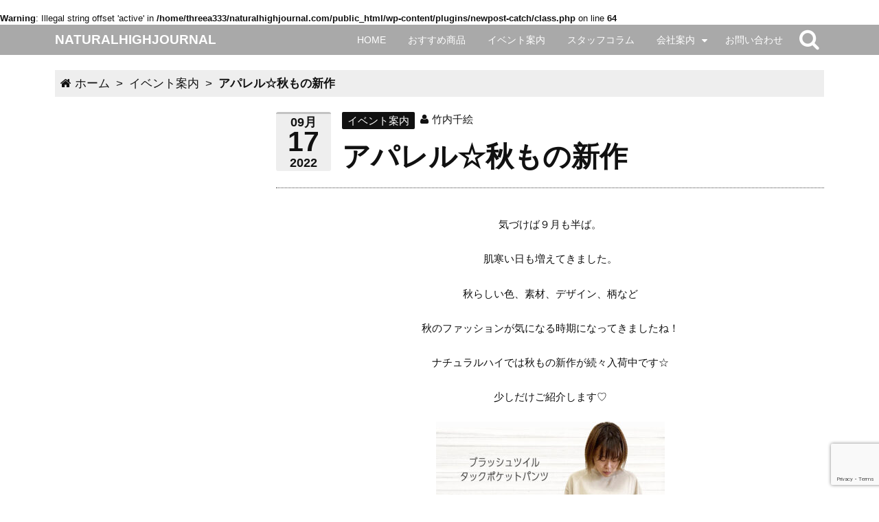

--- FILE ---
content_type: text/html; charset=UTF-8
request_url: http://naturalhighjournal.com/2022/09/17/%E3%82%A2%E3%83%91%E3%83%AC%E3%83%AB%E2%98%86%E7%A7%8B%E3%82%82%E3%81%AE%E6%96%B0%E4%BD%9C/
body_size: 20760
content:
<!DOCTYPE html>
<!--[if lt IE 7]>
<html class="no-js lt-ie9 lt-ie8 lt-ie7" dir="ltr" lang="ja" prefix="og: https://ogp.me/ns#"> <![endif]-->
<!--[if IE 7]>
<html class="no-js lt-ie9 lt-ie8" dir="ltr" lang="ja" prefix="og: https://ogp.me/ns#"> <![endif]-->
<!--[if IE 8]>
<html class="no-js lt-ie9" dir="ltr" lang="ja" prefix="og: https://ogp.me/ns#"> <![endif]-->
<!--[if gt IE 8]><!-->
<html class="no-js" dir="ltr" lang="ja" prefix="og: https://ogp.me/ns#"> <!--<![endif]-->
<head>
    <!-- Google tag (gtag.js) -->
<script async src="https://www.googletagmanager.com/gtag/js?id=G-QH6G50S4TM"></script>
<script>
  window.dataLayer = window.dataLayer || [];
  function gtag(){dataLayer.push(arguments);}
  gtag('js', new Date());

  gtag('config', 'G-QH6G50S4TM');
</script>
    <meta charset="UTF-8">
    <meta http-equiv="X-UA-Compatible" content="IE=edge,chrome=1">
    <title>アパレル☆秋もの新作 | NATURALHIGHJOURNALNATURALHIGHJOURNAL</title>
        <meta name="description" content="気づけば９月も半ば。
肌寒い日も増えてきました。
秋らしい色、素材、デザイン、柄など
秋のファッションが気になる時期になってきましたね！
ナチュラルハイでは秋もの新作が続々入荷中です☆
少しだけご紹介します♡



ブラッシュツイル
タックポケットパンツ
¥4,290 税込

カ..."/>
    <meta name="viewport" content="width=device-width, initial-scale=1, minimum-scale=1, maximum-scale=1">
    <meta name="format-detection" content="telephone=no">
    <link rel="shortcut icon" href="//naturalhighjournal.com/wp-content/uploads/2018/05/なちゅ.001.jpeg" type="image/vnd.microsoft.icon">    <br />
<b>Warning</b>:  Illegal string offset 'active' in <b>/home/threea333/naturalhighjournal.com/public_html/wp-content/plugins/newpost-catch/class.php</b> on line <b>64</b><br />

		<!-- All in One SEO 4.9.3 - aioseo.com -->
	<meta name="robots" content="max-image-preview:large" />
	<meta name="author" content="竹内千絵"/>
	<link rel="canonical" href="http://naturalhighjournal.com/2022/09/17/%e3%82%a2%e3%83%91%e3%83%ac%e3%83%ab%e2%98%86%e7%a7%8b%e3%82%82%e3%81%ae%e6%96%b0%e4%bd%9c/" />
	<meta name="generator" content="All in One SEO (AIOSEO) 4.9.3" />
		<meta property="og:locale" content="ja_JP" />
		<meta property="og:site_name" content="NATURALHIGHJOURNAL | 北海道の雑貨屋ナチュラルハイがお届けする雑貨のある暮らしを楽しむヒント" />
		<meta property="og:type" content="article" />
		<meta property="og:title" content="アパレル☆秋もの新作 | NATURALHIGHJOURNAL" />
		<meta property="og:url" content="http://naturalhighjournal.com/2022/09/17/%e3%82%a2%e3%83%91%e3%83%ac%e3%83%ab%e2%98%86%e7%a7%8b%e3%82%82%e3%81%ae%e6%96%b0%e4%bd%9c/" />
		<meta property="article:published_time" content="2022-09-17T14:31:02+00:00" />
		<meta property="article:modified_time" content="2022-09-17T14:43:14+00:00" />
		<meta name="twitter:card" content="summary" />
		<meta name="twitter:title" content="アパレル☆秋もの新作 | NATURALHIGHJOURNAL" />
		<script type="application/ld+json" class="aioseo-schema">
			{"@context":"https:\/\/schema.org","@graph":[{"@type":"Article","@id":"http:\/\/naturalhighjournal.com\/2022\/09\/17\/%e3%82%a2%e3%83%91%e3%83%ac%e3%83%ab%e2%98%86%e7%a7%8b%e3%82%82%e3%81%ae%e6%96%b0%e4%bd%9c\/#article","name":"\u30a2\u30d1\u30ec\u30eb\u2606\u79cb\u3082\u306e\u65b0\u4f5c | NATURALHIGHJOURNAL","headline":"\u30a2\u30d1\u30ec\u30eb\u2606\u79cb\u3082\u306e\u65b0\u4f5c","author":{"@id":"http:\/\/naturalhighjournal.com\/author\/chie-takeuchi\/#author"},"publisher":{"@id":"http:\/\/naturalhighjournal.com\/#organization"},"image":{"@type":"ImageObject","url":"http:\/\/naturalhighjournal.com\/wp-content\/uploads\/2022\/09\/c00b558e913752fb5fab.jpg","@id":"http:\/\/naturalhighjournal.com\/2022\/09\/17\/%e3%82%a2%e3%83%91%e3%83%ac%e3%83%ab%e2%98%86%e7%a7%8b%e3%82%82%e3%81%ae%e6%96%b0%e4%bd%9c\/#articleImage","width":920,"height":1104},"datePublished":"2022-09-17T23:31:02+09:00","dateModified":"2022-09-17T23:43:14+09:00","inLanguage":"ja","mainEntityOfPage":{"@id":"http:\/\/naturalhighjournal.com\/2022\/09\/17\/%e3%82%a2%e3%83%91%e3%83%ac%e3%83%ab%e2%98%86%e7%a7%8b%e3%82%82%e3%81%ae%e6%96%b0%e4%bd%9c\/#webpage"},"isPartOf":{"@id":"http:\/\/naturalhighjournal.com\/2022\/09\/17\/%e3%82%a2%e3%83%91%e3%83%ac%e3%83%ab%e2%98%86%e7%a7%8b%e3%82%82%e3%81%ae%e6%96%b0%e4%bd%9c\/#webpage"},"articleSection":"\u30a4\u30d9\u30f3\u30c8\u6848\u5185"},{"@type":"BreadcrumbList","@id":"http:\/\/naturalhighjournal.com\/2022\/09\/17\/%e3%82%a2%e3%83%91%e3%83%ac%e3%83%ab%e2%98%86%e7%a7%8b%e3%82%82%e3%81%ae%e6%96%b0%e4%bd%9c\/#breadcrumblist","itemListElement":[{"@type":"ListItem","@id":"http:\/\/naturalhighjournal.com#listItem","position":1,"name":"\u30db\u30fc\u30e0","item":"http:\/\/naturalhighjournal.com","nextItem":{"@type":"ListItem","@id":"http:\/\/naturalhighjournal.com\/category\/event-information\/#listItem","name":"\u30a4\u30d9\u30f3\u30c8\u6848\u5185"}},{"@type":"ListItem","@id":"http:\/\/naturalhighjournal.com\/category\/event-information\/#listItem","position":2,"name":"\u30a4\u30d9\u30f3\u30c8\u6848\u5185","item":"http:\/\/naturalhighjournal.com\/category\/event-information\/","nextItem":{"@type":"ListItem","@id":"http:\/\/naturalhighjournal.com\/2022\/09\/17\/%e3%82%a2%e3%83%91%e3%83%ac%e3%83%ab%e2%98%86%e7%a7%8b%e3%82%82%e3%81%ae%e6%96%b0%e4%bd%9c\/#listItem","name":"\u30a2\u30d1\u30ec\u30eb\u2606\u79cb\u3082\u306e\u65b0\u4f5c"},"previousItem":{"@type":"ListItem","@id":"http:\/\/naturalhighjournal.com#listItem","name":"\u30db\u30fc\u30e0"}},{"@type":"ListItem","@id":"http:\/\/naturalhighjournal.com\/2022\/09\/17\/%e3%82%a2%e3%83%91%e3%83%ac%e3%83%ab%e2%98%86%e7%a7%8b%e3%82%82%e3%81%ae%e6%96%b0%e4%bd%9c\/#listItem","position":3,"name":"\u30a2\u30d1\u30ec\u30eb\u2606\u79cb\u3082\u306e\u65b0\u4f5c","previousItem":{"@type":"ListItem","@id":"http:\/\/naturalhighjournal.com\/category\/event-information\/#listItem","name":"\u30a4\u30d9\u30f3\u30c8\u6848\u5185"}}]},{"@type":"Organization","@id":"http:\/\/naturalhighjournal.com\/#organization","name":"NATURALHIGHJOURNAL","description":"\u5317\u6d77\u9053\u306e\u96d1\u8ca8\u5c4b\u30ca\u30c1\u30e5\u30e9\u30eb\u30cf\u30a4\u304c\u304a\u5c4a\u3051\u3059\u308b\u96d1\u8ca8\u306e\u3042\u308b\u66ae\u3089\u3057\u3092\u697d\u3057\u3080\u30d2\u30f3\u30c8","url":"http:\/\/naturalhighjournal.com\/"},{"@type":"Person","@id":"http:\/\/naturalhighjournal.com\/author\/chie-takeuchi\/#author","url":"http:\/\/naturalhighjournal.com\/author\/chie-takeuchi\/","name":"\u7af9\u5185\u5343\u7d75","image":{"@type":"ImageObject","@id":"http:\/\/naturalhighjournal.com\/2022\/09\/17\/%e3%82%a2%e3%83%91%e3%83%ac%e3%83%ab%e2%98%86%e7%a7%8b%e3%82%82%e3%81%ae%e6%96%b0%e4%bd%9c\/#authorImage","url":"https:\/\/secure.gravatar.com\/avatar\/456118fe33e6c646f37a261fa0bbbceaca1dd5c97e2ac91c0cc2f293fdf194d2?s=96&d=mm&r=g","width":96,"height":96,"caption":"\u7af9\u5185\u5343\u7d75"}},{"@type":"WebPage","@id":"http:\/\/naturalhighjournal.com\/2022\/09\/17\/%e3%82%a2%e3%83%91%e3%83%ac%e3%83%ab%e2%98%86%e7%a7%8b%e3%82%82%e3%81%ae%e6%96%b0%e4%bd%9c\/#webpage","url":"http:\/\/naturalhighjournal.com\/2022\/09\/17\/%e3%82%a2%e3%83%91%e3%83%ac%e3%83%ab%e2%98%86%e7%a7%8b%e3%82%82%e3%81%ae%e6%96%b0%e4%bd%9c\/","name":"\u30a2\u30d1\u30ec\u30eb\u2606\u79cb\u3082\u306e\u65b0\u4f5c | NATURALHIGHJOURNAL","inLanguage":"ja","isPartOf":{"@id":"http:\/\/naturalhighjournal.com\/#website"},"breadcrumb":{"@id":"http:\/\/naturalhighjournal.com\/2022\/09\/17\/%e3%82%a2%e3%83%91%e3%83%ac%e3%83%ab%e2%98%86%e7%a7%8b%e3%82%82%e3%81%ae%e6%96%b0%e4%bd%9c\/#breadcrumblist"},"author":{"@id":"http:\/\/naturalhighjournal.com\/author\/chie-takeuchi\/#author"},"creator":{"@id":"http:\/\/naturalhighjournal.com\/author\/chie-takeuchi\/#author"},"datePublished":"2022-09-17T23:31:02+09:00","dateModified":"2022-09-17T23:43:14+09:00"},{"@type":"WebSite","@id":"http:\/\/naturalhighjournal.com\/#website","url":"http:\/\/naturalhighjournal.com\/","name":"NATURALHIGHJOURNAL","description":"\u5317\u6d77\u9053\u306e\u96d1\u8ca8\u5c4b\u30ca\u30c1\u30e5\u30e9\u30eb\u30cf\u30a4\u304c\u304a\u5c4a\u3051\u3059\u308b\u96d1\u8ca8\u306e\u3042\u308b\u66ae\u3089\u3057\u3092\u697d\u3057\u3080\u30d2\u30f3\u30c8","inLanguage":"ja","publisher":{"@id":"http:\/\/naturalhighjournal.com\/#organization"}}]}
		</script>
		<!-- All in One SEO -->

<link rel='dns-prefetch' href='//maxcdn.bootstrapcdn.com' />
<link rel="alternate" type="application/rss+xml" title="NATURALHIGHJOURNAL &raquo; フィード" href="http://naturalhighjournal.com/feed/" />
<link rel="alternate" type="application/rss+xml" title="NATURALHIGHJOURNAL &raquo; コメントフィード" href="http://naturalhighjournal.com/comments/feed/" />
<link rel="alternate" type="application/rss+xml" title="NATURALHIGHJOURNAL &raquo; アパレル☆秋もの新作 のコメントのフィード" href="http://naturalhighjournal.com/2022/09/17/%e3%82%a2%e3%83%91%e3%83%ac%e3%83%ab%e2%98%86%e7%a7%8b%e3%82%82%e3%81%ae%e6%96%b0%e4%bd%9c/feed/" />
<link rel="alternate" title="oEmbed (JSON)" type="application/json+oembed" href="http://naturalhighjournal.com/wp-json/oembed/1.0/embed?url=http%3A%2F%2Fnaturalhighjournal.com%2F2022%2F09%2F17%2F%25e3%2582%25a2%25e3%2583%2591%25e3%2583%25ac%25e3%2583%25ab%25e2%2598%2586%25e7%25a7%258b%25e3%2582%2582%25e3%2581%25ae%25e6%2596%25b0%25e4%25bd%259c%2F" />
<link rel="alternate" title="oEmbed (XML)" type="text/xml+oembed" href="http://naturalhighjournal.com/wp-json/oembed/1.0/embed?url=http%3A%2F%2Fnaturalhighjournal.com%2F2022%2F09%2F17%2F%25e3%2582%25a2%25e3%2583%2591%25e3%2583%25ac%25e3%2583%25ab%25e2%2598%2586%25e7%25a7%258b%25e3%2582%2582%25e3%2581%25ae%25e6%2596%25b0%25e4%25bd%259c%2F&#038;format=xml" />
<style id='wp-img-auto-sizes-contain-inline-css' type='text/css'>
img:is([sizes=auto i],[sizes^="auto," i]){contain-intrinsic-size:3000px 1500px}
/*# sourceURL=wp-img-auto-sizes-contain-inline-css */
</style>
<link rel='stylesheet' id='sbi_styles-css' href='http://naturalhighjournal.com/wp-content/plugins/instagram-feed/css/sbi-styles.min.css?ver=6.10.0' type='text/css' media='all' />
<style id='wp-emoji-styles-inline-css' type='text/css'>

	img.wp-smiley, img.emoji {
		display: inline !important;
		border: none !important;
		box-shadow: none !important;
		height: 1em !important;
		width: 1em !important;
		margin: 0 0.07em !important;
		vertical-align: -0.1em !important;
		background: none !important;
		padding: 0 !important;
	}
/*# sourceURL=wp-emoji-styles-inline-css */
</style>
<style id='wp-block-library-inline-css' type='text/css'>
:root{--wp-block-synced-color:#7a00df;--wp-block-synced-color--rgb:122,0,223;--wp-bound-block-color:var(--wp-block-synced-color);--wp-editor-canvas-background:#ddd;--wp-admin-theme-color:#007cba;--wp-admin-theme-color--rgb:0,124,186;--wp-admin-theme-color-darker-10:#006ba1;--wp-admin-theme-color-darker-10--rgb:0,107,160.5;--wp-admin-theme-color-darker-20:#005a87;--wp-admin-theme-color-darker-20--rgb:0,90,135;--wp-admin-border-width-focus:2px}@media (min-resolution:192dpi){:root{--wp-admin-border-width-focus:1.5px}}.wp-element-button{cursor:pointer}:root .has-very-light-gray-background-color{background-color:#eee}:root .has-very-dark-gray-background-color{background-color:#313131}:root .has-very-light-gray-color{color:#eee}:root .has-very-dark-gray-color{color:#313131}:root .has-vivid-green-cyan-to-vivid-cyan-blue-gradient-background{background:linear-gradient(135deg,#00d084,#0693e3)}:root .has-purple-crush-gradient-background{background:linear-gradient(135deg,#34e2e4,#4721fb 50%,#ab1dfe)}:root .has-hazy-dawn-gradient-background{background:linear-gradient(135deg,#faaca8,#dad0ec)}:root .has-subdued-olive-gradient-background{background:linear-gradient(135deg,#fafae1,#67a671)}:root .has-atomic-cream-gradient-background{background:linear-gradient(135deg,#fdd79a,#004a59)}:root .has-nightshade-gradient-background{background:linear-gradient(135deg,#330968,#31cdcf)}:root .has-midnight-gradient-background{background:linear-gradient(135deg,#020381,#2874fc)}:root{--wp--preset--font-size--normal:16px;--wp--preset--font-size--huge:42px}.has-regular-font-size{font-size:1em}.has-larger-font-size{font-size:2.625em}.has-normal-font-size{font-size:var(--wp--preset--font-size--normal)}.has-huge-font-size{font-size:var(--wp--preset--font-size--huge)}.has-text-align-center{text-align:center}.has-text-align-left{text-align:left}.has-text-align-right{text-align:right}.has-fit-text{white-space:nowrap!important}#end-resizable-editor-section{display:none}.aligncenter{clear:both}.items-justified-left{justify-content:flex-start}.items-justified-center{justify-content:center}.items-justified-right{justify-content:flex-end}.items-justified-space-between{justify-content:space-between}.screen-reader-text{border:0;clip-path:inset(50%);height:1px;margin:-1px;overflow:hidden;padding:0;position:absolute;width:1px;word-wrap:normal!important}.screen-reader-text:focus{background-color:#ddd;clip-path:none;color:#444;display:block;font-size:1em;height:auto;left:5px;line-height:normal;padding:15px 23px 14px;text-decoration:none;top:5px;width:auto;z-index:100000}html :where(.has-border-color){border-style:solid}html :where([style*=border-top-color]){border-top-style:solid}html :where([style*=border-right-color]){border-right-style:solid}html :where([style*=border-bottom-color]){border-bottom-style:solid}html :where([style*=border-left-color]){border-left-style:solid}html :where([style*=border-width]){border-style:solid}html :where([style*=border-top-width]){border-top-style:solid}html :where([style*=border-right-width]){border-right-style:solid}html :where([style*=border-bottom-width]){border-bottom-style:solid}html :where([style*=border-left-width]){border-left-style:solid}html :where(img[class*=wp-image-]){height:auto;max-width:100%}:where(figure){margin:0 0 1em}html :where(.is-position-sticky){--wp-admin--admin-bar--position-offset:var(--wp-admin--admin-bar--height,0px)}@media screen and (max-width:600px){html :where(.is-position-sticky){--wp-admin--admin-bar--position-offset:0px}}

/*# sourceURL=wp-block-library-inline-css */
</style><style id='global-styles-inline-css' type='text/css'>
:root{--wp--preset--aspect-ratio--square: 1;--wp--preset--aspect-ratio--4-3: 4/3;--wp--preset--aspect-ratio--3-4: 3/4;--wp--preset--aspect-ratio--3-2: 3/2;--wp--preset--aspect-ratio--2-3: 2/3;--wp--preset--aspect-ratio--16-9: 16/9;--wp--preset--aspect-ratio--9-16: 9/16;--wp--preset--color--black: #000000;--wp--preset--color--cyan-bluish-gray: #abb8c3;--wp--preset--color--white: #ffffff;--wp--preset--color--pale-pink: #f78da7;--wp--preset--color--vivid-red: #cf2e2e;--wp--preset--color--luminous-vivid-orange: #ff6900;--wp--preset--color--luminous-vivid-amber: #fcb900;--wp--preset--color--light-green-cyan: #7bdcb5;--wp--preset--color--vivid-green-cyan: #00d084;--wp--preset--color--pale-cyan-blue: #8ed1fc;--wp--preset--color--vivid-cyan-blue: #0693e3;--wp--preset--color--vivid-purple: #9b51e0;--wp--preset--gradient--vivid-cyan-blue-to-vivid-purple: linear-gradient(135deg,rgb(6,147,227) 0%,rgb(155,81,224) 100%);--wp--preset--gradient--light-green-cyan-to-vivid-green-cyan: linear-gradient(135deg,rgb(122,220,180) 0%,rgb(0,208,130) 100%);--wp--preset--gradient--luminous-vivid-amber-to-luminous-vivid-orange: linear-gradient(135deg,rgb(252,185,0) 0%,rgb(255,105,0) 100%);--wp--preset--gradient--luminous-vivid-orange-to-vivid-red: linear-gradient(135deg,rgb(255,105,0) 0%,rgb(207,46,46) 100%);--wp--preset--gradient--very-light-gray-to-cyan-bluish-gray: linear-gradient(135deg,rgb(238,238,238) 0%,rgb(169,184,195) 100%);--wp--preset--gradient--cool-to-warm-spectrum: linear-gradient(135deg,rgb(74,234,220) 0%,rgb(151,120,209) 20%,rgb(207,42,186) 40%,rgb(238,44,130) 60%,rgb(251,105,98) 80%,rgb(254,248,76) 100%);--wp--preset--gradient--blush-light-purple: linear-gradient(135deg,rgb(255,206,236) 0%,rgb(152,150,240) 100%);--wp--preset--gradient--blush-bordeaux: linear-gradient(135deg,rgb(254,205,165) 0%,rgb(254,45,45) 50%,rgb(107,0,62) 100%);--wp--preset--gradient--luminous-dusk: linear-gradient(135deg,rgb(255,203,112) 0%,rgb(199,81,192) 50%,rgb(65,88,208) 100%);--wp--preset--gradient--pale-ocean: linear-gradient(135deg,rgb(255,245,203) 0%,rgb(182,227,212) 50%,rgb(51,167,181) 100%);--wp--preset--gradient--electric-grass: linear-gradient(135deg,rgb(202,248,128) 0%,rgb(113,206,126) 100%);--wp--preset--gradient--midnight: linear-gradient(135deg,rgb(2,3,129) 0%,rgb(40,116,252) 100%);--wp--preset--font-size--small: 13px;--wp--preset--font-size--medium: 20px;--wp--preset--font-size--large: 36px;--wp--preset--font-size--x-large: 42px;--wp--preset--spacing--20: 0.44rem;--wp--preset--spacing--30: 0.67rem;--wp--preset--spacing--40: 1rem;--wp--preset--spacing--50: 1.5rem;--wp--preset--spacing--60: 2.25rem;--wp--preset--spacing--70: 3.38rem;--wp--preset--spacing--80: 5.06rem;--wp--preset--shadow--natural: 6px 6px 9px rgba(0, 0, 0, 0.2);--wp--preset--shadow--deep: 12px 12px 50px rgba(0, 0, 0, 0.4);--wp--preset--shadow--sharp: 6px 6px 0px rgba(0, 0, 0, 0.2);--wp--preset--shadow--outlined: 6px 6px 0px -3px rgb(255, 255, 255), 6px 6px rgb(0, 0, 0);--wp--preset--shadow--crisp: 6px 6px 0px rgb(0, 0, 0);}:where(.is-layout-flex){gap: 0.5em;}:where(.is-layout-grid){gap: 0.5em;}body .is-layout-flex{display: flex;}.is-layout-flex{flex-wrap: wrap;align-items: center;}.is-layout-flex > :is(*, div){margin: 0;}body .is-layout-grid{display: grid;}.is-layout-grid > :is(*, div){margin: 0;}:where(.wp-block-columns.is-layout-flex){gap: 2em;}:where(.wp-block-columns.is-layout-grid){gap: 2em;}:where(.wp-block-post-template.is-layout-flex){gap: 1.25em;}:where(.wp-block-post-template.is-layout-grid){gap: 1.25em;}.has-black-color{color: var(--wp--preset--color--black) !important;}.has-cyan-bluish-gray-color{color: var(--wp--preset--color--cyan-bluish-gray) !important;}.has-white-color{color: var(--wp--preset--color--white) !important;}.has-pale-pink-color{color: var(--wp--preset--color--pale-pink) !important;}.has-vivid-red-color{color: var(--wp--preset--color--vivid-red) !important;}.has-luminous-vivid-orange-color{color: var(--wp--preset--color--luminous-vivid-orange) !important;}.has-luminous-vivid-amber-color{color: var(--wp--preset--color--luminous-vivid-amber) !important;}.has-light-green-cyan-color{color: var(--wp--preset--color--light-green-cyan) !important;}.has-vivid-green-cyan-color{color: var(--wp--preset--color--vivid-green-cyan) !important;}.has-pale-cyan-blue-color{color: var(--wp--preset--color--pale-cyan-blue) !important;}.has-vivid-cyan-blue-color{color: var(--wp--preset--color--vivid-cyan-blue) !important;}.has-vivid-purple-color{color: var(--wp--preset--color--vivid-purple) !important;}.has-black-background-color{background-color: var(--wp--preset--color--black) !important;}.has-cyan-bluish-gray-background-color{background-color: var(--wp--preset--color--cyan-bluish-gray) !important;}.has-white-background-color{background-color: var(--wp--preset--color--white) !important;}.has-pale-pink-background-color{background-color: var(--wp--preset--color--pale-pink) !important;}.has-vivid-red-background-color{background-color: var(--wp--preset--color--vivid-red) !important;}.has-luminous-vivid-orange-background-color{background-color: var(--wp--preset--color--luminous-vivid-orange) !important;}.has-luminous-vivid-amber-background-color{background-color: var(--wp--preset--color--luminous-vivid-amber) !important;}.has-light-green-cyan-background-color{background-color: var(--wp--preset--color--light-green-cyan) !important;}.has-vivid-green-cyan-background-color{background-color: var(--wp--preset--color--vivid-green-cyan) !important;}.has-pale-cyan-blue-background-color{background-color: var(--wp--preset--color--pale-cyan-blue) !important;}.has-vivid-cyan-blue-background-color{background-color: var(--wp--preset--color--vivid-cyan-blue) !important;}.has-vivid-purple-background-color{background-color: var(--wp--preset--color--vivid-purple) !important;}.has-black-border-color{border-color: var(--wp--preset--color--black) !important;}.has-cyan-bluish-gray-border-color{border-color: var(--wp--preset--color--cyan-bluish-gray) !important;}.has-white-border-color{border-color: var(--wp--preset--color--white) !important;}.has-pale-pink-border-color{border-color: var(--wp--preset--color--pale-pink) !important;}.has-vivid-red-border-color{border-color: var(--wp--preset--color--vivid-red) !important;}.has-luminous-vivid-orange-border-color{border-color: var(--wp--preset--color--luminous-vivid-orange) !important;}.has-luminous-vivid-amber-border-color{border-color: var(--wp--preset--color--luminous-vivid-amber) !important;}.has-light-green-cyan-border-color{border-color: var(--wp--preset--color--light-green-cyan) !important;}.has-vivid-green-cyan-border-color{border-color: var(--wp--preset--color--vivid-green-cyan) !important;}.has-pale-cyan-blue-border-color{border-color: var(--wp--preset--color--pale-cyan-blue) !important;}.has-vivid-cyan-blue-border-color{border-color: var(--wp--preset--color--vivid-cyan-blue) !important;}.has-vivid-purple-border-color{border-color: var(--wp--preset--color--vivid-purple) !important;}.has-vivid-cyan-blue-to-vivid-purple-gradient-background{background: var(--wp--preset--gradient--vivid-cyan-blue-to-vivid-purple) !important;}.has-light-green-cyan-to-vivid-green-cyan-gradient-background{background: var(--wp--preset--gradient--light-green-cyan-to-vivid-green-cyan) !important;}.has-luminous-vivid-amber-to-luminous-vivid-orange-gradient-background{background: var(--wp--preset--gradient--luminous-vivid-amber-to-luminous-vivid-orange) !important;}.has-luminous-vivid-orange-to-vivid-red-gradient-background{background: var(--wp--preset--gradient--luminous-vivid-orange-to-vivid-red) !important;}.has-very-light-gray-to-cyan-bluish-gray-gradient-background{background: var(--wp--preset--gradient--very-light-gray-to-cyan-bluish-gray) !important;}.has-cool-to-warm-spectrum-gradient-background{background: var(--wp--preset--gradient--cool-to-warm-spectrum) !important;}.has-blush-light-purple-gradient-background{background: var(--wp--preset--gradient--blush-light-purple) !important;}.has-blush-bordeaux-gradient-background{background: var(--wp--preset--gradient--blush-bordeaux) !important;}.has-luminous-dusk-gradient-background{background: var(--wp--preset--gradient--luminous-dusk) !important;}.has-pale-ocean-gradient-background{background: var(--wp--preset--gradient--pale-ocean) !important;}.has-electric-grass-gradient-background{background: var(--wp--preset--gradient--electric-grass) !important;}.has-midnight-gradient-background{background: var(--wp--preset--gradient--midnight) !important;}.has-small-font-size{font-size: var(--wp--preset--font-size--small) !important;}.has-medium-font-size{font-size: var(--wp--preset--font-size--medium) !important;}.has-large-font-size{font-size: var(--wp--preset--font-size--large) !important;}.has-x-large-font-size{font-size: var(--wp--preset--font-size--x-large) !important;}
/*# sourceURL=global-styles-inline-css */
</style>

<style id='classic-theme-styles-inline-css' type='text/css'>
/*! This file is auto-generated */
.wp-block-button__link{color:#fff;background-color:#32373c;border-radius:9999px;box-shadow:none;text-decoration:none;padding:calc(.667em + 2px) calc(1.333em + 2px);font-size:1.125em}.wp-block-file__button{background:#32373c;color:#fff;text-decoration:none}
/*# sourceURL=/wp-includes/css/classic-themes.min.css */
</style>
<link rel='stylesheet' id='contact-form-7-css' href='http://naturalhighjournal.com/wp-content/plugins/contact-form-7/includes/css/styles.css?ver=6.1.4' type='text/css' media='all' />
<link rel='stylesheet' id='mf-font-awesome-css' href='//maxcdn.bootstrapcdn.com/font-awesome/4.2.0/css/font-awesome.min.css?ver=4.2.0' type='text/css' media='all' />
<link rel='stylesheet' id='manyface-style-css' href='http://naturalhighjournal.com/wp-content/themes/manyface/style.css?ver=1.25' type='text/css' media='all' />
<link rel='stylesheet' id='bxslider-style-css' href='http://naturalhighjournal.com/wp-content/themes/manyface/js/vendor/bxslider/jquery.bxslider.css?ver=4.1.2' type='text/css' media='all' />
<link rel='stylesheet' id='newpost-catch-css' href='http://naturalhighjournal.com/wp-content/plugins/newpost-catch/style.css?ver=6.9' type='text/css' media='all' />
<!--n2css--><!--n2js--><script type="text/javascript" src="http://naturalhighjournal.com/wp-content/themes/manyface/js/vendor/modernizr-2.6.2-respond-1.1.0.min.js" id="modernizr-respond-js"></script>
<script type="text/javascript" src="http://naturalhighjournal.com/wp-includes/js/jquery/jquery.min.js?ver=3.7.1" id="jquery-core-js"></script>
<script type="text/javascript" src="http://naturalhighjournal.com/wp-includes/js/jquery/jquery-migrate.min.js?ver=3.4.1" id="jquery-migrate-js"></script>
<link rel="https://api.w.org/" href="http://naturalhighjournal.com/wp-json/" /><link rel="alternate" title="JSON" type="application/json" href="http://naturalhighjournal.com/wp-json/wp/v2/posts/5053" /><link rel="EditURI" type="application/rsd+xml" title="RSD" href="http://naturalhighjournal.com/xmlrpc.php?rsd" />
<meta name="generator" content="WordPress 6.9" />
<link rel='shortlink' href='http://naturalhighjournal.com/?p=5053' />
<meta name="generator" content="Site Kit by Google 1.87.0" /><style type="text/css">.recentcomments a{display:inline !important;padding:0 !important;margin:0 !important;}</style>		<style type="text/css" id="wp-custom-css">
			body.home .widget_categories li::before {
	display: none;
}
body.home .widget_categories li a {
	padding-left: 20px;
}
body.home .mamahack-fb{
	display: none;
}

html {
    font-size: 80.5%;
}	

#npcatch {
	padding: 0;
	margin: 0;
	display: flex;
	flex-wrap:wrap;
}

.post-content a {
	text-decoration: none;
}

.post-content ul li, .post-content ol li {

}

#npcatch li a {
	font-size: 1.125rem;
}

#npcatch li a span.date {
	font-size:1rem;
}

#npcatch li span.title {
	margin-bottom:16px;
}

#npcatch li::before {
	content: none;
}

#npcatch li {
	width: 45%;
	text-indent: 0;
}

#npcatch li span {
	display: block;
	text-indent: 0;
}

@media screen and (min-width:768px) {
	#npcatch li a img {
		width:100%;
	}
	
	#npcatch li a {
		font-size: 1.5rem;
	}
}
h2 {
  padding: 0.4em 0.5em;/*文字の上下 左右の余白*/
  color: #494949;/*文字色*/
  background: #f4f4f4;/*背景色*/
  border-left: solid 5px #ff7f50;/*左線*/
  border-bottom: solid 3px #a9a9a9;/*下線*/
} 

/*
 * TOPナチュラルハイのこと 
 */
.display-setting-pc {
	display:none;
}

.display-setting-sp {
	display:block;
}

@media (min-width:48em) {
	.display-setting-pc {
	display:block;
}

.display-setting-sp {
	display:none;
}
}		</style>
		    <style type="text/css">
<!--
/*------------------------------------
Admin Setting
------------------------------------*/
.post-content {
    font-size: 15px;
}

/*
# 文字選択（ドラッグ反転）時の色設定
*/
::-moz-selection {
color: #111111; background-color: #eeeeee;}

::selection {
color: #111111; background-color: #eeeeee;}

/*
# ヘッダーデザイン設定
*/
/* ロゴ設定 */
#logo a {
color: #ffffff;}

#logo a:hover {
color: #f5f0ea;}

/* メニュー設定 */
#global-nav a, #drawer-menu a, #toggle-nav a, #toggle-search a, #back-top a {
color: #ffffff;}

#global-nav a:hover, #global-nav .current-menu-item > a, #drawer-menu a:hover, #drawer-menu .current-menu-item > a, #drawer-menu .current-menu-item > a:hover, #toggle-nav:hover a, #toggle-nav.active, #toggle-search:hover a, #back-top:hover a {
color: #ffffff;}

#global-nav a:hover, #drawer-menu a:hover, #drawer-menu .current-menu-item > a:hover, #toggle-nav:hover a, #toggle-nav.active, #toggle-search:hover a, #back-top:hover a {
background-color: #a9a9a9;}

/* 背景設定 */
#header, #global-nav .sub-menu, #drawer-menu /*#drawer-menu a:hover .show-pulldown i*/ {
background-color: #a9a9a9;}

#header {
   }

/* 検索ボックス設定 */
#header .search-form dt input {
color: #ab6027;}

#header .search-form dt input {
background-color: #dac8b1;}

#header .search-form dd button {
color: #ffffff; background-color: #ab6027;}

#header .search-form dd button:hover {
color: #ffffff; background-color: #a9a9a9;}

#search-box {
background-color: #f5f0ea;    }

/*
# ドロワーメニュー設定
*/
/* サブメニュー表示用ボタンの設定 */
/* mfDrawerBtnTextColor */
.show-pulldown i {
color: #a9a9a9;}

/* mfDrawerBtnBgColor */
.show-pulldown i {
background-color: #f5f0ea;}

/* mfDrawerBtnTextHoverColor */
.show-pulldown i:hover {
color: #a9a9a9;}

/* mfDrawerBtnBgHoverColor */
.show-pulldown i:hover {
background-color: #ffffff;}

/* mfDrawerBtnTextActiveColor */
.show-pulldown.active-accordion i {
color: #a9a9a9;}

/* mfDrawerBtnBgActiveColor */
.show-pulldown.active-accordion i {
background-color: #dac8b1;}

/*
# 固定ページのアイキャッチ背景設定
*/
/* 背景設定 */
.page-eyecatch {
background-color: #444444; background-image: url("//naturalhighjournal.com/wp-content/themes/manyface/img/overlay.png");   }

/*
# コンテンツの設定
*/
/* 文字設定 */
body {
color: #111111;}

a {
color: #111111;}

a:hover, .widget_calendar a {
color: #a9a9a9;}

/* ボタン設定 */
input[type="submit"], .to-list a, .update-info .update-meta span, .post-category a, .post-nav span, .pagination .current, .reply a, .navigation a, .search-form dd button, .page-links a {
color: #ffffff;}

input[type="submit"], .to-list a, .update-info .update-type, .post-category a, .post-nav span, .pagination .current, .reply a, .navigation a, .search-form dd button, .page-links a {
background-color: #111111;}

input[type="submit"]:hover, .to-list a:hover, .update-info .new, .post-category a:hover, .post-nav a:hover span, .pagination a:hover, .reply a:hover, .navigation a:hover, .search-form dd button:hover, .page-links a:hover {
color: #ffffff;}

input[type="submit"]:hover, .to-list a:hover, .update-info .new, .post-category a:hover, .post-nav a:hover span, .pagination a:hover, .reply a:hover, .navigation a:hover, .search-form dd button:hover, .page-links a:hover {
background-color: #a9a9a9;}

/* ウィジェット設定 */
.widget-title {
color: #111111;}

.widget_categories a:hover, .widget_archive a:hover {
color: #a9a9a9; background-color: #eeeeee;}

.widget_categories span, .widget_categories span {
    color: #111111;
    background: #eeeeee;
}

.widget_categories a:hover span, .widget_archive a:hover span {
    color: #eeeeee;
    background: #a9a9a9;
}

/* フォーム設定 */
input,
textarea,
select,
button {
color: #111111; border-color: #c3c3c3; background-color: #ffffff;}

/* 背景設定 */
body {
background-color: transparent;    }

/*
# フッター上部の設定
*/
/* 文字設定 */
#footer-top {
color: #ffffff;}

#footer-top a {
color: #ffffff;}

#footer-top a:hover {
color: #a9a9a9;}

/* スライダーのボタン設定 */
.bx-prev .fa,
.bx-next .fa {
color: #ffffff;}

.bx-wrapper .bx-controls-direction a,
.bx-wrapper .bx-pager.bx-default-pager a {
background-color: #666666;}

.bx-wrapper .bx-controls-direction a:hover .fa {
color: #ffffff;}

.bx-wrapper .bx-controls-direction a:hover,
.bx-wrapper .bx-pager.bx-default-pager a:hover,
.bx-wrapper .bx-pager.bx-default-pager a.active {
background-color: #a9a9a9;}

/* 背景設定 */
#footer-top {
background-color: #444444; background-image: url("//naturalhighjournal.com/wp-content/themes/manyface/img/overlay.png");   }

/*
# フッター中部の設定
*/
/* 文字設定 */
#footer-middle {
color: #777777;}

.footer-widget a, .widget_calendar.footer-widget tbody a, .widget_calendar.footer-widget tfoot a {
color: #111111;}

.footer-widget a:hover, .widget_calendar.footer-widget a:hover, .widget_nav_menu.footer-widget .current_page_item > a, .widget_pages.footer-widget .current_page_item > a {
color: #a9a9a9;}

/* ウィジェット設定 */
.footer-widget .widget-title {
color: #111111;}

.contact-button {
    border: solid 1px #111111;
}

.contact-button:hover {
    border: solid 1px #a9a9a9;
}

.widget_categories.footer-widget a:hover, .widget_archive.footer-widget a:hover, .widget_nav_menu.footer-widget a:hover, .widget_pages.footer-widget a:hover {
color: #a9a9a9; background-color: #ffffff;}

.widget_categories.footer-widget span, .widget_archive.footer-widget span {
    color: #f5f0ea;
    background: #111111;
}

.widget_categories.footer-widget a:hover span, .widget_archive.footer-widget a:hover span {
    color: #ffffff;
    background: #a9a9a9;
}

/* フォーム設定 */
.footer-widget input,
.footer-widget textarea,
.footer-widget select,
.footer-widget button {
color: #ab6027; background-color: #dac8b1;}

.widget_search.footer-widget .search-form button {
color: #ffffff; background-color: #ab6027;}

.widget_search.footer-widget .search-form button:hover {
color: #ffffff; background-color: #a9a9a9;}

/* 背景設定 */
#footer-middle {
background-color: #f5f0ea;    }

/*
# フッター下部の設定
*/
/* 文字設定 */
#footer-bottom {
color: #f5f0ea;}

#footer-bottom a {
color: #ffffff;}

#footer-bottom a:hover {
color: #ffffff;}

/* 背景設定 */
/* mfFooterBottomBgColor */
#footer-bottom {
background-color: #a9a9a9;    }

//-->
</style>    <script async src="https://pagead2.googlesyndication.com/pagead/js/adsbygoogle.js?client=ca-pub-7700663962388995"
     crossorigin="anonymous"></script>
</head>
<body class="wp-singular post-template-default single single-post postid-5053 single-format-standard wp-theme-manyface two-column">


<header id="header">
    <div class="inner">
                <div id="logo"><a href="http://naturalhighjournal.com/"><span>
            NATURALHIGHJOURNAL        </span></a></div>

    <div id="toggle-nav">
        <a href="#global-nav"><i class="fa fa-bars"></i></a>
    </div>

    <div id="toggle-search">
        <a href="#" onclick="return false;"><i class="fa fa-search"></i></a>
    </div>
    <nav id="global-nav">
                    <ul id="menu-%e3%81%8a%e8%b2%b7%e3%81%84%e3%82%82%e3%81%ae" class="global-nav-parent"><li id="menu-item-703" class="menu-item menu-item-type-custom menu-item-object-custom menu-item-home menu-item-703"><a href="http://naturalhighjournal.com/">HOME</a></li>
<li id="menu-item-401" class="menu-item menu-item-type-taxonomy menu-item-object-category menu-item-401"><a href="http://naturalhighjournal.com/category/recommend-product/">おすすめ商品</a></li>
<li id="menu-item-407" class="menu-item menu-item-type-taxonomy menu-item-object-category current-post-ancestor current-menu-parent current-post-parent menu-item-407"><a href="http://naturalhighjournal.com/category/event-information/">イベント案内</a></li>
<li id="menu-item-402" class="menu-item menu-item-type-taxonomy menu-item-object-category menu-item-402"><a href="http://naturalhighjournal.com/category/staff-column/">スタッフコラム</a></li>
<li id="menu-item-43" class="menu-item menu-item-type-post_type menu-item-object-page menu-item-has-children menu-item-43"><a href="http://naturalhighjournal.com/companybrochure/">会社案内</a>
<ul class="sub-menu">
	<li id="menu-item-44" class="menu-item menu-item-type-post_type menu-item-object-page menu-item-44"><a href="http://naturalhighjournal.com/aboutus/">わたしたちのこと</a></li>
	<li id="menu-item-687" class="menu-item menu-item-type-post_type menu-item-object-page menu-item-687"><a href="http://naturalhighjournal.com/ourstores/">店舗一覧</a></li>
	<li id="menu-item-236" class="menu-item menu-item-type-post_type menu-item-object-page menu-item-236"><a href="http://naturalhighjournal.com/companybrochure/greeting/">代表挨拶</a></li>
	<li id="menu-item-237" class="menu-item menu-item-type-post_type menu-item-object-page menu-item-237"><a href="http://naturalhighjournal.com/companybrochure/idea/">経営理念・経営方針</a></li>
	<li id="menu-item-5339" class="menu-item menu-item-type-custom menu-item-object-custom menu-item-5339"><a href="https://3a-inc.net/general-merchandise/">リクルート</a></li>
</ul>
</li>
<li id="menu-item-699" class="menu-item menu-item-type-post_type menu-item-object-page menu-item-699"><a href="http://naturalhighjournal.com/contactform/">お問い合わせ</a></li>
</ul>            </nav>
    </div>
    <div id="search-box">
        <div class="inner">
            <form role="search" method="get" class="search-form" action="http://naturalhighjournal.com/">
    <dl>
        <dt><input type="text" value="" name="s" class="search-text" placeholder="キーワード"/></dt>
        <dd>
            <button type="submit" class="search-submit" value=""><i class="fa fa-search"></i></button>
        </dd>
    </dl>
</form>        </div>
    </div>
</header>
<div id="contents-area">
    
            
                    <div id="breadcrumbs" class="header-after inner"><ol itemprop="breadcrumb"><li class="bc-home" itemscope itemtype="http://data-vocabulary.org/Breadcrumb"><a href="http://naturalhighjournal.com" itemprop="url"><span  itemprop="title"><i class="fa fa-home"></i>ホーム</span></a></li><li>&nbsp;&gt;&nbsp;</li><li itemscope itemtype="http://data-vocabulary.org/Breadcrumb"><a href="http://naturalhighjournal.com/category/event-information/" itemprop="url"><span itemprop="title">イベント案内</span></a></li><li>&nbsp;&gt;&nbsp;</li><li class="bc-current" itemscope itemtype="http://data-vocabulary.org/Breadcrumb"><span itemprop="title"><strong>アパレル☆秋もの新作</strong></span></li></ol></div>            <div id="contents" class="inner">

        
            



    <div id="main-wrapper">
        <div id="main">

            <article id="post-5053" class="post-5053 post type-post status-publish format-standard hentry category-event-information">
    <div class="post-header">
        <div class="post-info">

            <ul class="post-meta">
                <li class="post-category"><a href="http://naturalhighjournal.com/category/event-information/" rel="category tag">イベント案内</a></li>
                                    <li class="post-author"><i class="fa fa-user"></i><a href="http://naturalhighjournal.com/author/chie-takeuchi/" title="竹内千絵 の投稿" rel="author">竹内千絵</a></li>
                                            </ul>

            <time class="post-time" datetime="2022-09-17T23:31:02+09:00"><span
                    class="time-year">2022</span><b>年</b><span
                    class="time-month">09月</span><span
                    class="time-day">17</span><b>日</b></time>

            
            <h1 class="content-title">アパレル☆秋もの新作</h1>
        </div>
    </div>

    
    
    <div class="post-content">
        <p style="text-align: center;">気づけば９月も半ば。</p>
<p style="text-align: center;">肌寒い日も増えてきました。</p>
<p style="text-align: center;">秋らしい色、素材、デザイン、柄など</p>
<p style="text-align: center;">秋のファッションが気になる時期になってきましたね！</p>
<p style="text-align: center;">ナチュラルハイでは秋もの新作が続々入荷中です☆</p>
<p style="text-align: center;">少しだけご紹介します♡</p>
<p><img fetchpriority="high" decoding="async" class="alignnone size-medium wp-image-5054 aligncenter" src="http://naturalhighjournal.com/wp-content/uploads/2022/09/c00b558e913752fb5fab-333x400.jpg" alt="" width="333" height="400" srcset="http://naturalhighjournal.com/wp-content/uploads/2022/09/c00b558e913752fb5fab-333x400.jpg 333w, http://naturalhighjournal.com/wp-content/uploads/2022/09/c00b558e913752fb5fab-853x1024.jpg 853w, http://naturalhighjournal.com/wp-content/uploads/2022/09/c00b558e913752fb5fab-768x922.jpg 768w, http://naturalhighjournal.com/wp-content/uploads/2022/09/c00b558e913752fb5fab-411x493.jpg 411w, http://naturalhighjournal.com/wp-content/uploads/2022/09/c00b558e913752fb5fab.jpg 920w" sizes="(max-width: 333px) 100vw, 333px" /></p>
<p style="text-align: center;">ブラッシュツイル</p>
<p style="text-align: center;">タックポケットパンツ</p>
<p style="text-align: center;">¥4,290 税込</p>
<p><img decoding="async" class="alignnone size-medium wp-image-5055 aligncenter" src="http://naturalhighjournal.com/wp-content/uploads/2022/09/bb3080b57c4d7a54a1bd-333x400.jpg" alt="" width="333" height="400" srcset="http://naturalhighjournal.com/wp-content/uploads/2022/09/bb3080b57c4d7a54a1bd-333x400.jpg 333w, http://naturalhighjournal.com/wp-content/uploads/2022/09/bb3080b57c4d7a54a1bd-853x1024.jpg 853w, http://naturalhighjournal.com/wp-content/uploads/2022/09/bb3080b57c4d7a54a1bd-768x922.jpg 768w, http://naturalhighjournal.com/wp-content/uploads/2022/09/bb3080b57c4d7a54a1bd-411x493.jpg 411w, http://naturalhighjournal.com/wp-content/uploads/2022/09/bb3080b57c4d7a54a1bd.jpg 920w" sizes="(max-width: 333px) 100vw, 333px" /></p>
<p style="text-align: center;">カラバリ豊かなカラーパンツ。</p>
<p style="text-align: center;"> AWっぽいお色が盛りだくさんで</p>
<p style="text-align: center;">トップスのお色と合わせてワントーンコーデや</p>
<p style="text-align: center;">パンツのお色で遊ぶことも可能！</p>
<p style="text-align: center;"> おなかはゴム＆紐なのでゆったり着られます。</p>
<p style="text-align: center;">裾を折り返すと少しボーイッシュになるので</p>
<p style="text-align: center;">様々なスタイルに合わせやすい１着です☆</p>
<p><img decoding="async" class="alignnone size-medium wp-image-5056 aligncenter" src="http://naturalhighjournal.com/wp-content/uploads/2022/09/6305debf19f3daf78cb4-333x400.jpg" alt="" width="333" height="400" srcset="http://naturalhighjournal.com/wp-content/uploads/2022/09/6305debf19f3daf78cb4-333x400.jpg 333w, http://naturalhighjournal.com/wp-content/uploads/2022/09/6305debf19f3daf78cb4-853x1024.jpg 853w, http://naturalhighjournal.com/wp-content/uploads/2022/09/6305debf19f3daf78cb4-768x922.jpg 768w, http://naturalhighjournal.com/wp-content/uploads/2022/09/6305debf19f3daf78cb4-411x493.jpg 411w, http://naturalhighjournal.com/wp-content/uploads/2022/09/6305debf19f3daf78cb4.jpg 920w" sizes="(max-width: 333px) 100vw, 333px" /></p>
<p style="text-align: center;">ヴィンテージ風</p>
<p style="text-align: center;">天竺変形ヘンリーTee</p>
<p style="text-align: center;">¥4,290 税込</p>
<p><img loading="lazy" decoding="async" class="alignnone size-medium wp-image-5057 aligncenter" src="http://naturalhighjournal.com/wp-content/uploads/2022/09/db216bc0425c0407e5c1-333x400.jpg" alt="" width="333" height="400" srcset="http://naturalhighjournal.com/wp-content/uploads/2022/09/db216bc0425c0407e5c1-333x400.jpg 333w, http://naturalhighjournal.com/wp-content/uploads/2022/09/db216bc0425c0407e5c1-853x1024.jpg 853w, http://naturalhighjournal.com/wp-content/uploads/2022/09/db216bc0425c0407e5c1-768x922.jpg 768w, http://naturalhighjournal.com/wp-content/uploads/2022/09/db216bc0425c0407e5c1-411x493.jpg 411w, http://naturalhighjournal.com/wp-content/uploads/2022/09/db216bc0425c0407e5c1.jpg 920w" sizes="auto, (max-width: 333px) 100vw, 333px" /></p>
<p><img loading="lazy" decoding="async" class="alignnone size-medium wp-image-5058 aligncenter" src="http://naturalhighjournal.com/wp-content/uploads/2022/09/ff93bbb26870f31210ed-333x400.jpg" alt="" width="333" height="400" srcset="http://naturalhighjournal.com/wp-content/uploads/2022/09/ff93bbb26870f31210ed-333x400.jpg 333w, http://naturalhighjournal.com/wp-content/uploads/2022/09/ff93bbb26870f31210ed-853x1024.jpg 853w, http://naturalhighjournal.com/wp-content/uploads/2022/09/ff93bbb26870f31210ed-768x922.jpg 768w, http://naturalhighjournal.com/wp-content/uploads/2022/09/ff93bbb26870f31210ed-411x493.jpg 411w, http://naturalhighjournal.com/wp-content/uploads/2022/09/ff93bbb26870f31210ed.jpg 920w" sizes="auto, (max-width: 333px) 100vw, 333px" /></p>
<p style="text-align: center;">異素材のポケットが特徴のトップスです。</p>
<p style="text-align: center;">首元にボタン、横に変形スリットもはいっており</p>
<p style="text-align: center;">シンプルかつデザイン性をもっているので</p>
<p style="text-align: center;">さらっとオシャレに着られます☆</p>
<p style="text-align: center;">幅広い年齢の方々へおすすめの１着です。</p>
<p> <img loading="lazy" decoding="async" class="size-medium wp-image-5061 aligncenter" src="http://naturalhighjournal.com/wp-content/uploads/2022/09/a206c787d1ae69298189-333x400.jpg" alt="" width="333" height="400" srcset="http://naturalhighjournal.com/wp-content/uploads/2022/09/a206c787d1ae69298189-333x400.jpg 333w, http://naturalhighjournal.com/wp-content/uploads/2022/09/a206c787d1ae69298189-853x1024.jpg 853w, http://naturalhighjournal.com/wp-content/uploads/2022/09/a206c787d1ae69298189-768x922.jpg 768w, http://naturalhighjournal.com/wp-content/uploads/2022/09/a206c787d1ae69298189-411x493.jpg 411w, http://naturalhighjournal.com/wp-content/uploads/2022/09/a206c787d1ae69298189.jpg 920w" sizes="auto, (max-width: 333px) 100vw, 333px" /></p>
<p style="text-align: center;">ヴィンテージ風</p>
<p style="text-align: center;">天竺変形ヘンリーネックTee</p>
<p style="text-align: center;">¥6,490 税込</p>
<p><img loading="lazy" decoding="async" class="alignnone size-medium wp-image-5062 aligncenter" src="http://naturalhighjournal.com/wp-content/uploads/2022/09/9f363dbe11ed0c1baf6c-400x273.jpg" alt="" width="400" height="273" srcset="http://naturalhighjournal.com/wp-content/uploads/2022/09/9f363dbe11ed0c1baf6c-400x273.jpg 400w, http://naturalhighjournal.com/wp-content/uploads/2022/09/9f363dbe11ed0c1baf6c-768x524.jpg 768w, http://naturalhighjournal.com/wp-content/uploads/2022/09/9f363dbe11ed0c1baf6c-723x493.jpg 723w, http://naturalhighjournal.com/wp-content/uploads/2022/09/9f363dbe11ed0c1baf6c.jpg 924w" sizes="auto, (max-width: 400px) 100vw, 400px" /></p>
<p style="text-align: center;">首元にボタンのあるデザインのトップスです。</p>
<p style="text-align: center;">USAコットン100％で少し厚手の生地なので</p>
<p style="text-align: center;">肌寒くなるこれからの時期さらっと</p>
<p style="text-align: center;">着ることができます。</p>
<p style="text-align: center;">後ろが少し長めになっていますので</p>
<p style="text-align: center;">腰元やおしりが気になる方も</p>
<p style="text-align: center;">安心して着られるデザインですよ♪</p>
<p><img loading="lazy" decoding="async" class="alignnone size-medium wp-image-5063 aligncenter" src="http://naturalhighjournal.com/wp-content/uploads/2022/09/e8b6107bc8c46b6e2786-333x400.jpg" alt="" width="333" height="400" srcset="http://naturalhighjournal.com/wp-content/uploads/2022/09/e8b6107bc8c46b6e2786-333x400.jpg 333w, http://naturalhighjournal.com/wp-content/uploads/2022/09/e8b6107bc8c46b6e2786-853x1024.jpg 853w, http://naturalhighjournal.com/wp-content/uploads/2022/09/e8b6107bc8c46b6e2786-768x922.jpg 768w, http://naturalhighjournal.com/wp-content/uploads/2022/09/e8b6107bc8c46b6e2786-411x493.jpg 411w, http://naturalhighjournal.com/wp-content/uploads/2022/09/e8b6107bc8c46b6e2786.jpg 920w" sizes="auto, (max-width: 333px) 100vw, 333px" /></p>
<p style="text-align: center;">320gUSAコットン裏毛活性染フルジップパーカー</p>
<p style="text-align: center;">¥5,390 税込</p>
<p><img loading="lazy" decoding="async" class="alignnone size-medium wp-image-5064 aligncenter" src="http://naturalhighjournal.com/wp-content/uploads/2022/09/b45cc7a1a6c1337383b2-333x400.jpg" alt="" width="333" height="400" srcset="http://naturalhighjournal.com/wp-content/uploads/2022/09/b45cc7a1a6c1337383b2-333x400.jpg 333w, http://naturalhighjournal.com/wp-content/uploads/2022/09/b45cc7a1a6c1337383b2-853x1024.jpg 853w, http://naturalhighjournal.com/wp-content/uploads/2022/09/b45cc7a1a6c1337383b2-768x922.jpg 768w, http://naturalhighjournal.com/wp-content/uploads/2022/09/b45cc7a1a6c1337383b2-411x493.jpg 411w, http://naturalhighjournal.com/wp-content/uploads/2022/09/b45cc7a1a6c1337383b2.jpg 920w" sizes="auto, (max-width: 333px) 100vw, 333px" /></p>
<p style="text-align: center;">首元にボリュームのある可愛いデザインの</p>
<p style="text-align: center;">フルジップパーカーです。</p>
<p style="text-align: center;">羽織としてはもちろん、１枚でトップスとして着ると</p>
<p style="text-align: center;">ダボッとしたシルエットで華奢に見せてくれます！</p>
<p style="text-align: center;">首元にはボタンもついていますので</p>
<p style="text-align: center;">厚手でも苦しくありません☆</p>
<p><img loading="lazy" decoding="async" class="alignnone size-medium wp-image-5066 aligncenter" src="http://naturalhighjournal.com/wp-content/uploads/2022/09/4660c3b0e9cd29a3bc17-333x400.jpg" alt="" width="333" height="400" srcset="http://naturalhighjournal.com/wp-content/uploads/2022/09/4660c3b0e9cd29a3bc17-333x400.jpg 333w, http://naturalhighjournal.com/wp-content/uploads/2022/09/4660c3b0e9cd29a3bc17-853x1024.jpg 853w, http://naturalhighjournal.com/wp-content/uploads/2022/09/4660c3b0e9cd29a3bc17-768x922.jpg 768w, http://naturalhighjournal.com/wp-content/uploads/2022/09/4660c3b0e9cd29a3bc17-411x493.jpg 411w, http://naturalhighjournal.com/wp-content/uploads/2022/09/4660c3b0e9cd29a3bc17.jpg 920w" sizes="auto, (max-width: 333px) 100vw, 333px" /></p>
<p style="text-align: center;">ヴィンテージ風天竺スナップカーディガン</p>
<p style="text-align: center;">¥5,390 税込</p>
<p><img loading="lazy" decoding="async" class="alignnone size-medium wp-image-5065 aligncenter" src="http://naturalhighjournal.com/wp-content/uploads/2022/09/6d27896241ce27155d35-333x400.jpg" alt="" width="333" height="400" srcset="http://naturalhighjournal.com/wp-content/uploads/2022/09/6d27896241ce27155d35-333x400.jpg 333w, http://naturalhighjournal.com/wp-content/uploads/2022/09/6d27896241ce27155d35-853x1024.jpg 853w, http://naturalhighjournal.com/wp-content/uploads/2022/09/6d27896241ce27155d35-768x922.jpg 768w, http://naturalhighjournal.com/wp-content/uploads/2022/09/6d27896241ce27155d35-411x493.jpg 411w, http://naturalhighjournal.com/wp-content/uploads/2022/09/6d27896241ce27155d35.jpg 920w" sizes="auto, (max-width: 333px) 100vw, 333px" /></p>
<p style="text-align: center;">さらっと１枚でも着こなし可能な</p>
<p style="text-align: center;">前あきカーディガン。</p>
<p style="text-align: center;">シンプルデザインでどんなスタイルにも</p>
<p style="text-align: center;">合わせやすいです！</p>
<p style="text-align: center;">綿100％なので着心地もよく、</p>
<p style="text-align: center;">肌寒くなるこれからの時期にぴったりです。</p>
<p><img loading="lazy" decoding="async" class="alignnone size-medium wp-image-5068 aligncenter" src="http://naturalhighjournal.com/wp-content/uploads/2022/09/5a8b58ab362722f7bcb8-333x400.jpg" alt="" width="333" height="400" srcset="http://naturalhighjournal.com/wp-content/uploads/2022/09/5a8b58ab362722f7bcb8-333x400.jpg 333w, http://naturalhighjournal.com/wp-content/uploads/2022/09/5a8b58ab362722f7bcb8-853x1024.jpg 853w, http://naturalhighjournal.com/wp-content/uploads/2022/09/5a8b58ab362722f7bcb8-768x922.jpg 768w, http://naturalhighjournal.com/wp-content/uploads/2022/09/5a8b58ab362722f7bcb8-411x493.jpg 411w, http://naturalhighjournal.com/wp-content/uploads/2022/09/5a8b58ab362722f7bcb8.jpg 920w" sizes="auto, (max-width: 333px) 100vw, 333px" /></p>
<p style="text-align: center;">320gUSA コットン裏毛活性染プルオーバー7分袖</p>
<p style="text-align: center;">¥5,390 税込</p>
<p><img loading="lazy" decoding="async" class="alignnone size-medium wp-image-5067 aligncenter" src="http://naturalhighjournal.com/wp-content/uploads/2022/09/29e2bcf4b578bb3801ef-400x260.jpg" alt="" width="400" height="260" srcset="http://naturalhighjournal.com/wp-content/uploads/2022/09/29e2bcf4b578bb3801ef-400x260.jpg 400w, http://naturalhighjournal.com/wp-content/uploads/2022/09/29e2bcf4b578bb3801ef-768x499.jpg 768w, http://naturalhighjournal.com/wp-content/uploads/2022/09/29e2bcf4b578bb3801ef-759x493.jpg 759w, http://naturalhighjournal.com/wp-content/uploads/2022/09/29e2bcf4b578bb3801ef.jpg 924w" sizes="auto, (max-width: 400px) 100vw, 400px" /></p>
<p style="text-align: center;">シンプルデザインのカットソー、</p>
<p style="text-align: center;">そでは切りっぱなしデザインの７分丈です。</p>
<p style="text-align: center;">サイドにはスリッドが入っています。</p>
<p style="text-align: center;">シンプルスタイルやボーイッシュなスタイルが</p>
<p style="text-align: center;">好きな方へおススメの１着です！</p>
<p style="text-align: center;">△　▼　△　▼　△</p>
<p style="text-align: center;">今回ご紹介させて頂いた商品は</p>
<p style="text-align: center;">こちらからもご購入いただけます♪</p>
<p style="text-align: center;">是非チェックしてみてください☆</p>
<p style="text-align: center;"><a href="https://naturalhigh-zakka.stores.jp/?category_id=62f84ab9bef38178600f5b46">https://naturalhigh-zakka.stores.jp/?category_id=62f84ab9bef38178600f5b46</a></p>
    </div>

    
    
    <dl class="post-tag">
        <dt>タグ:</dt>
        <dd>
            <p>
                            </p>
        </dd>
    </dl>

    <ul class="post-nav">
        
            <li class="prev-post"><a href="http://naturalhighjournal.com/2022/09/17/9-19%e3%81%af%e6%95%ac%e8%80%81%e6%97%a5%ef%bc%81%e3%81%8a%e3%81%98%e3%81%84%e3%81%a1%e3%82%83%e3%82%93%e3%81%8a%e3%81%b0%e3%81%82%e3%81%a1%e3%82%83%e3%82%93%e3%80%81%e3%81%84%e3%81%a4%e3%82%82/"><span><i
                            class="fa fa-angle-double-left"></i>前の記事</span>9/19は敬老日！おじいちゃんおばあちゃん、いつもありがとう                </a></li>

        
        
            <li class="next-post"><a
                    href="http://naturalhighjournal.com/2022/09/21/%e6%89%8b%e3%81%a5%e3%81%8f%e3%82%8a%e3%83%9e%e3%83%ab%e3%82%b7%e3%82%a7%e3%81%82%e3%82%8a%e3%81%8c%e3%81%a8%e3%81%86%e3%81%94%e3%81%96%e3%81%84%e3%81%be%e3%81%97%e3%81%9f%e2%99%a1-2/">手づくりマルシェありがとうございました♡                    <span>次の記事<i class="fa fa-angle-double-right"></i></span></a></li>

            </ul>

    <section class="related-posts section">
    <h3 class="section-title">関連記事</h3>
            <ul>
                            <li class="odd"><a
                        href="http://naturalhighjournal.com/2025/05/24/%e7%ac%ac18%e5%9b%9e%e6%89%8b%e3%81%a5%e3%81%8f%e3%82%8a%e3%83%9e%e3%83%ab%e3%82%b7%e3%82%a7%e6%9c%ac%e6%97%a5%e3%82%b9%e3%82%bf%e3%83%bc%e3%83%88%ef%bc%81/">
                                                <div class="related-meta">
                            <p>2025年05月24日</p>
                            <h4>第18回手づくりマルシェ本日スタート！</h4>
                        </div>
                    </a></li>
                            <li class="even"><a
                        href="http://naturalhighjournal.com/2020/06/14/sale-4/">
                                                <div class="related-meta">
                            <p>2020年06月14日</p>
                            <h4>【SALEのお知らせ】</h4>
                        </div>
                    </a></li>
                            <li class="odd"><a
                        href="http://naturalhighjournal.com/2021/11/13/%e5%a4%a7%e6%8a%bd%e9%81%b8%e4%bc%9a%e3%81%af%e3%81%98%e3%81%be%e3%82%8b%e3%82%88%ef%bd%9e-2/">
                                                <div class="related-meta">
                            <p>2021年11月13日</p>
                            <h4>大抽選会はじまるよ～</h4>
                        </div>
                    </a></li>
                            <li class="even"><a
                        href="http://naturalhighjournal.com/2022/09/03/jumble-tokyo%e2%98%86%e5%b1%95%e7%a4%ba%e4%bc%9a%e3%83%aa%e3%83%9d%e3%83%bc%e3%83%88/">
                                                <div class="related-meta">
                            <p>2022年09月03日</p>
                            <h4>JUMBLE  TOKYO☆展示会リポート</h4>
                        </div>
                    </a></li>
                    </ul>

    </section>


</article>


<div id="comments" class="comments-area">

    
    	<div id="respond" class="comment-respond">
		<h3 id="reply-title" class="comment-reply-title">コメントを残す <small><a rel="nofollow" id="cancel-comment-reply-link" href="/2022/09/17/%E3%82%A2%E3%83%91%E3%83%AC%E3%83%AB%E2%98%86%E7%A7%8B%E3%82%82%E3%81%AE%E6%96%B0%E4%BD%9C/#respond" style="display:none;">コメントをキャンセル</a></small></h3><form action="http://naturalhighjournal.com/wp-comments-post.php" method="post" id="commentform" class="comment-form"><p class="comment-notes"><span id="email-notes">メールアドレスが公開されることはありません。</span> <span class="required-field-message"><span class="required">※</span> が付いている欄は必須項目です</span></p><p class="comment-form-comment"><label for="comment">コメント <span class="required">※</span></label> <textarea id="comment" name="comment" cols="45" rows="8" maxlength="65525" required></textarea></p><p class="comment-form-author"><label for="author">名前 <span class="required">※</span></label> <input id="author" name="author" type="text" value="" size="30" maxlength="245" autocomplete="name" required /></p>
<p class="comment-form-email"><label for="email">メール <span class="required">※</span></label> <input id="email" name="email" type="email" value="" size="30" maxlength="100" aria-describedby="email-notes" autocomplete="email" required /></p>
<p class="comment-form-url"><label for="url">サイト</label> <input id="url" name="url" type="url" value="" size="30" maxlength="200" autocomplete="url" /></p>
<p class="form-submit"><input name="submit" type="submit" id="submit" class="submit" value="コメントを送信" /> <input type='hidden' name='comment_post_ID' value='5053' id='comment_post_ID' />
<input type='hidden' name='comment_parent' id='comment_parent' value='0' />
</p><p style="display: none !important;" class="akismet-fields-container" data-prefix="ak_"><label>&#916;<textarea name="ak_hp_textarea" cols="45" rows="8" maxlength="100"></textarea></label><input type="hidden" id="ak_js_1" name="ak_js" value="196"/><script>document.getElementById( "ak_js_1" ).setAttribute( "value", ( new Date() ).getTime() );</script></p></form>	</div><!-- #respond -->
	
</div><!-- #comments -->

        </div>
    </div>

<div id="sidebar">
    <div id="main-side" class="single">
                    </div>
</div>
</div><!-- /#contents -->
</div><!-- /#contents-area -->

<footer id="footer">
            <div id="footer-top">
            <div class="inner">
                <div class="pick-up">
                                                                <ul class="pickup-slider">
                                                            <li>
                                    <a href="http://naturalhighjournal.com/2025/10/04/%e3%81%aa%e3%82%8a%e3%81%8d%e3%82%8ahot%e3%82%a2%e3%82%a4%e3%83%9e%e3%82%b9%e3%82%af/">                                        <h4>なりきりHOTアイマスク</h4>
                                    </a></li>

                                                            <li>
                                    <a href="http://naturalhighjournal.com/2025/09/06/%e3%80%90%e6%95%ac%e8%80%81%e3%81%ae%e6%97%a5%e3%82%ae%e3%83%95%e3%83%88%e3%80%91/">                                        <h4>【敬老の日ギフト】</h4>
                                    </a></li>

                                                            <li>
                                    <a href="http://naturalhighjournal.com/2025/08/23/%e3%81%8f%e3%81%a3%e3%81%a4%e3%81%8f%e3%81%8a%e7%9a%bf/">                                        <h4>くっつくお皿</h4>
                                    </a></li>

                                                            <li>
                                    <a href="http://naturalhighjournal.com/2025/08/02/mercyu-%e3%83%aa%e3%83%bc%e3%83%89%e3%83%87%e3%82%a3%e3%83%95%e3%83%a5%e3%83%bc%e3%82%b6%e3%83%bc/">                                        <h4>mercyu リードディフューザー</h4>
                                    </a></li>

                                                            <li>
                                    <a href="http://naturalhighjournal.com/2025/07/25/%e3%80%90%e3%81%9b%e3%81%84%e3%82%8d%e4%bb%98%e3%81%8d%e9%8d%8b%e3%80%91/">                                        <h4>【せいろ付き鍋】</h4>
                                    </a></li>

                                                            <li>
                                    <a href="http://naturalhighjournal.com/2025/07/19/more-from-less%e3%80%80%e8%a6%8b%e3%81%9f%e7%9b%ae%e3%82%82%e9%a6%99%e3%82%8a%e3%82%82%e6%a5%bd%e3%81%97%e3%82%80%e3%81%8a%e9%a6%99/">                                        <h4>more from less　見た目も香りも楽しむお香</h4>
                                    </a></li>

                                                            <li>
                                    <a href="http://naturalhighjournal.com/2025/06/21/%e8%85%b0%e3%83%99%e3%83%ab%e3%83%86%e3%82%a3%e3%83%8a%e3%82%b5%e3%83%9d%e3%83%bc%e3%83%88/">                                        <h4>腰ベルティナサポート</h4>
                                    </a></li>

                                                            <li>
                                    <a href="http://naturalhighjournal.com/2025/06/13/%e6%a0%bd%e5%9f%b9%e3%82%ad%e3%83%83%e3%83%88-2/">                                        <h4>栽培キット</h4>
                                    </a></li>

                                                            <li>
                                    <a href="http://naturalhighjournal.com/2025/06/05/6-15%e6%97%a5%e3%81%af%e7%88%b6%e3%81%ae%e6%97%a5/">                                        <h4>6/15(日)は父の日</h4>
                                    </a></li>

                                                            <li>
                                    <a href="http://naturalhighjournal.com/2025/05/30/%e3%81%82%e3%81%a4%ef%bd%9e%e3%81%84%e5%a4%8f%e3%81%ae%e5%bf%85%e9%9c%80%e5%93%81%ef%bc%81%ef%bc%81%e3%81%b2%e3%82%93%e3%82%84%e3%82%8a%e3%82%b0%e3%83%83%e3%82%ba%e7%b4%b9%e4%bb%8b/">                                        <h4>あつ～い夏の必需品！！ひんやりグッズ紹介</h4>
                                    </a></li>

                            
                        </ul>
                                    </div>
            </div>
        </div>
        <div id="footer-middle">
        <div class="inner">
            <div id="footer-widget-area">
                <div class="footer-widget-first">
                    
		<div id="recent-posts-4" class="widget-container footer-widget widget_recent_entries">
		<h4 class="widget-title">最近の投稿</h4>
		<ul>
											<li>
					<a href="http://naturalhighjournal.com/2025/10/04/%e3%81%aa%e3%82%8a%e3%81%8d%e3%82%8ahot%e3%82%a2%e3%82%a4%e3%83%9e%e3%82%b9%e3%82%af/">なりきりHOTアイマスク</a>
									</li>
											<li>
					<a href="http://naturalhighjournal.com/2025/09/06/%e3%80%90%e6%95%ac%e8%80%81%e3%81%ae%e6%97%a5%e3%82%ae%e3%83%95%e3%83%88%e3%80%91/">【敬老の日ギフト】</a>
									</li>
											<li>
					<a href="http://naturalhighjournal.com/2025/08/23/%e3%81%8f%e3%81%a3%e3%81%a4%e3%81%8f%e3%81%8a%e7%9a%bf/">くっつくお皿</a>
									</li>
											<li>
					<a href="http://naturalhighjournal.com/2025/08/02/mercyu-%e3%83%aa%e3%83%bc%e3%83%89%e3%83%87%e3%82%a3%e3%83%95%e3%83%a5%e3%83%bc%e3%82%b6%e3%83%bc/">mercyu リードディフューザー</a>
									</li>
											<li>
					<a href="http://naturalhighjournal.com/2025/07/25/%e3%80%90%e3%81%9b%e3%81%84%e3%82%8d%e4%bb%98%e3%81%8d%e9%8d%8b%e3%80%91/">【せいろ付き鍋】</a>
									</li>
					</ul>

		</div>                </div>
                <div class="footer-widget-second">
                    <div id="categories-5" class="widget-container footer-widget widget_categories"><h4 class="widget-title">カテゴリー</h4>
			<ul>
					<li class="cat-item cat-item-16"><a href="http://naturalhighjournal.com/category/recommend-product/recommend-posts/">Recommend-Posts</a>
</li>
	<li class="cat-item cat-item-12"><a href="http://naturalhighjournal.com/category/recommend-product/">おすすめ商品</a>
</li>
	<li class="cat-item cat-item-1"><a href="http://naturalhighjournal.com/category/event-information/">イベント案内</a>
</li>
	<li class="cat-item cat-item-10"><a href="http://naturalhighjournal.com/category/staff-column/">スタッフコラム</a>
</li>
	<li class="cat-item cat-item-15"><a href="http://naturalhighjournal.com/category/uncategorized/">未分類</a>
</li>
			</ul>

			</div>                </div>
                <div class="footer-widget-third">
                    <div id="calendar-2" class="widget-container footer-widget widget_calendar"><div id="calendar_wrap" class="calendar_wrap"><table id="wp-calendar" class="wp-calendar-table">
	<caption>2022年9月</caption>
	<thead>
	<tr>
		<th scope="col" aria-label="月曜日">月</th>
		<th scope="col" aria-label="火曜日">火</th>
		<th scope="col" aria-label="水曜日">水</th>
		<th scope="col" aria-label="木曜日">木</th>
		<th scope="col" aria-label="金曜日">金</th>
		<th scope="col" aria-label="土曜日">土</th>
		<th scope="col" aria-label="日曜日">日</th>
	</tr>
	</thead>
	<tbody>
	<tr>
		<td colspan="3" class="pad">&nbsp;</td><td>1</td><td><a href="http://naturalhighjournal.com/2022/09/02/" aria-label="2022年9月2日 に投稿を公開">2</a></td><td><a href="http://naturalhighjournal.com/2022/09/03/" aria-label="2022年9月3日 に投稿を公開">3</a></td><td>4</td>
	</tr>
	<tr>
		<td>5</td><td>6</td><td><a href="http://naturalhighjournal.com/2022/09/07/" aria-label="2022年9月7日 に投稿を公開">7</a></td><td>8</td><td><a href="http://naturalhighjournal.com/2022/09/09/" aria-label="2022年9月9日 に投稿を公開">9</a></td><td><a href="http://naturalhighjournal.com/2022/09/10/" aria-label="2022年9月10日 に投稿を公開">10</a></td><td>11</td>
	</tr>
	<tr>
		<td>12</td><td>13</td><td><a href="http://naturalhighjournal.com/2022/09/14/" aria-label="2022年9月14日 に投稿を公開">14</a></td><td>15</td><td>16</td><td><a href="http://naturalhighjournal.com/2022/09/17/" aria-label="2022年9月17日 に投稿を公開">17</a></td><td>18</td>
	</tr>
	<tr>
		<td>19</td><td>20</td><td><a href="http://naturalhighjournal.com/2022/09/21/" aria-label="2022年9月21日 に投稿を公開">21</a></td><td>22</td><td><a href="http://naturalhighjournal.com/2022/09/23/" aria-label="2022年9月23日 に投稿を公開">23</a></td><td><a href="http://naturalhighjournal.com/2022/09/24/" aria-label="2022年9月24日 に投稿を公開">24</a></td><td>25</td>
	</tr>
	<tr>
		<td>26</td><td>27</td><td><a href="http://naturalhighjournal.com/2022/09/28/" aria-label="2022年9月28日 に投稿を公開">28</a></td><td>29</td><td><a href="http://naturalhighjournal.com/2022/09/30/" aria-label="2022年9月30日 に投稿を公開">30</a></td>
		<td class="pad" colspan="2">&nbsp;</td>
	</tr>
	</tbody>
	</table><nav aria-label="前と次の月" class="wp-calendar-nav">
		<span class="wp-calendar-nav-prev"><a href="http://naturalhighjournal.com/2022/08/">&laquo; 8月</a></span>
		<span class="pad">&nbsp;</span>
		<span class="wp-calendar-nav-next"><a href="http://naturalhighjournal.com/2022/10/">10月 &raquo;</a></span>
	</nav></div></div>                </div>
                <div class="footer-widget-fourth">
                                                            <div class="widget-container footer-widget contact-widget">
                                                    <h4 class="widget-title">Contact</h4>
                            <table>
                                                                        <tr>
                                            <th>会社名:</th>
                                            <td>
                                                株式会社スリーエー                                            </td>
                                        </tr>
                                                                            <tr>
                                            <th>住所:</th>
                                            <td>
                                                北海道北見市幸町7丁目3番4号                                            </td>
                                        </tr>
                                                                            <tr>
                                            <th>電話番号:</th>
                                            <td>
                                                                                                    <a href="tel:0157-25-2050"
                                                       class="contact-button">0157-25-2050</a>
                                                                                            </td>
                                        </tr>
                                                                </table>
                                                                            <ul class="social-box">
                                                                                                            <li><a href="//www.facebook.com/naturalhigh2008/"
                                               target="_blank" class="facebook"><i
                                                    class="fa fa-facebook"></i><span></span></a>
                                        </li>
                                                                                                                                            <li><a href="http://naturalhighjournal.com/feed/" target="_blank" class="rss"><i class="fa fa-rss"></i><span>RSS</span></a></li>
                            </ul>
                                            </div>
                </div>
            </div>
        </div>
    </div>
    <div id="footer-bottom">
        <div class="inner">
                            <ul id="menu-%e3%81%8a%e8%b2%b7%e3%81%84%e3%82%82%e3%81%ae-1" class="footer-nav"><li class="menu-item menu-item-type-custom menu-item-object-custom menu-item-home menu-item-703"><a href="http://naturalhighjournal.com/">HOME</a></li>
<li class="menu-item menu-item-type-taxonomy menu-item-object-category menu-item-401"><a href="http://naturalhighjournal.com/category/recommend-product/">おすすめ商品</a></li>
<li class="menu-item menu-item-type-taxonomy menu-item-object-category current-post-ancestor current-menu-parent current-post-parent menu-item-407"><a href="http://naturalhighjournal.com/category/event-information/">イベント案内</a></li>
<li class="menu-item menu-item-type-taxonomy menu-item-object-category menu-item-402"><a href="http://naturalhighjournal.com/category/staff-column/">スタッフコラム</a></li>
<li class="menu-item menu-item-type-post_type menu-item-object-page menu-item-43"><a href="http://naturalhighjournal.com/companybrochure/">会社案内</a></li>
<li class="menu-item menu-item-type-post_type menu-item-object-page menu-item-699"><a href="http://naturalhighjournal.com/contactform/">お問い合わせ</a></li>
</ul>                        <p id="footer-description">北海道の雑貨屋ナチュラルハイがお届けする雑貨のある暮らしを楽しむヒント</p>

            <p id="copyright">
                <small>&copy;&nbsp;2026&nbsp;<a href="http://naturalhighjournal.com/"
                                                                      title="ホームへ">NATURALHIGHJOURNAL</a>
                </small>
            </p>
        </div>
    </div>
</footer>

    <script>
                    var enabledFooterSlider = true;
            </script>

<script type="speculationrules">
{"prefetch":[{"source":"document","where":{"and":[{"href_matches":"/*"},{"not":{"href_matches":["/wp-*.php","/wp-admin/*","/wp-content/uploads/*","/wp-content/*","/wp-content/plugins/*","/wp-content/themes/manyface/*","/*\\?(.+)"]}},{"not":{"selector_matches":"a[rel~=\"nofollow\"]"}},{"not":{"selector_matches":".no-prefetch, .no-prefetch a"}}]},"eagerness":"conservative"}]}
</script>
<!-- Instagram Feed JS -->
<script type="text/javascript">
var sbiajaxurl = "http://naturalhighjournal.com/wp-admin/admin-ajax.php";
</script>
<script type="text/javascript" src="http://naturalhighjournal.com/wp-includes/js/dist/hooks.min.js?ver=dd5603f07f9220ed27f1" id="wp-hooks-js"></script>
<script type="text/javascript" src="http://naturalhighjournal.com/wp-includes/js/dist/i18n.min.js?ver=c26c3dc7bed366793375" id="wp-i18n-js"></script>
<script type="text/javascript" id="wp-i18n-js-after">
/* <![CDATA[ */
wp.i18n.setLocaleData( { 'text direction\u0004ltr': [ 'ltr' ] } );
//# sourceURL=wp-i18n-js-after
/* ]]> */
</script>
<script type="text/javascript" src="http://naturalhighjournal.com/wp-content/plugins/contact-form-7/includes/swv/js/index.js?ver=6.1.4" id="swv-js"></script>
<script type="text/javascript" id="contact-form-7-js-translations">
/* <![CDATA[ */
( function( domain, translations ) {
	var localeData = translations.locale_data[ domain ] || translations.locale_data.messages;
	localeData[""].domain = domain;
	wp.i18n.setLocaleData( localeData, domain );
} )( "contact-form-7", {"translation-revision-date":"2025-11-30 08:12:23+0000","generator":"GlotPress\/4.0.3","domain":"messages","locale_data":{"messages":{"":{"domain":"messages","plural-forms":"nplurals=1; plural=0;","lang":"ja_JP"},"This contact form is placed in the wrong place.":["\u3053\u306e\u30b3\u30f3\u30bf\u30af\u30c8\u30d5\u30a9\u30fc\u30e0\u306f\u9593\u9055\u3063\u305f\u4f4d\u7f6e\u306b\u7f6e\u304b\u308c\u3066\u3044\u307e\u3059\u3002"],"Error:":["\u30a8\u30e9\u30fc:"]}},"comment":{"reference":"includes\/js\/index.js"}} );
//# sourceURL=contact-form-7-js-translations
/* ]]> */
</script>
<script type="text/javascript" id="contact-form-7-js-before">
/* <![CDATA[ */
var wpcf7 = {
    "api": {
        "root": "http:\/\/naturalhighjournal.com\/wp-json\/",
        "namespace": "contact-form-7\/v1"
    }
};
//# sourceURL=contact-form-7-js-before
/* ]]> */
</script>
<script type="text/javascript" src="http://naturalhighjournal.com/wp-content/plugins/contact-form-7/includes/js/index.js?ver=6.1.4" id="contact-form-7-js"></script>
<script type="text/javascript" src="http://naturalhighjournal.com/wp-content/themes/manyface/js/vendor/jquery-easing/jquery.easing.1.3.js?ver=1.3" id="jquery-easing-js"></script>
<script type="text/javascript" src="http://naturalhighjournal.com/wp-content/themes/manyface/js/vendor/jquery-ui/jquery-ui.min.js?ver=1.11.0" id="jquery-ui-js"></script>
<script type="text/javascript" src="http://naturalhighjournal.com/wp-includes/js/comment-reply.min.js?ver=6.9" id="comment-reply-js" async="async" data-wp-strategy="async" fetchpriority="low"></script>
<script type="text/javascript" src="http://naturalhighjournal.com/wp-content/themes/manyface/js/vendor/bxslider/jquery.bxslider.min.js?ver=4.1.2" id="jquery-bxslider-js"></script>
<script type="text/javascript" src="http://naturalhighjournal.com/wp-content/themes/manyface/js/main.js?ver=1.25" id="manyface-script-js"></script>
<script type="text/javascript" src="https://www.google.com/recaptcha/api.js?render=6LeZbEMlAAAAACbgLRfj7bytzdxkXkpYAZvK9Mem&amp;ver=3.0" id="google-recaptcha-js"></script>
<script type="text/javascript" src="http://naturalhighjournal.com/wp-includes/js/dist/vendor/wp-polyfill.min.js?ver=3.15.0" id="wp-polyfill-js"></script>
<script type="text/javascript" id="wpcf7-recaptcha-js-before">
/* <![CDATA[ */
var wpcf7_recaptcha = {
    "sitekey": "6LeZbEMlAAAAACbgLRfj7bytzdxkXkpYAZvK9Mem",
    "actions": {
        "homepage": "homepage",
        "contactform": "contactform"
    }
};
//# sourceURL=wpcf7-recaptcha-js-before
/* ]]> */
</script>
<script type="text/javascript" src="http://naturalhighjournal.com/wp-content/plugins/contact-form-7/modules/recaptcha/index.js?ver=6.1.4" id="wpcf7-recaptcha-js"></script>
<script id="wp-emoji-settings" type="application/json">
{"baseUrl":"https://s.w.org/images/core/emoji/17.0.2/72x72/","ext":".png","svgUrl":"https://s.w.org/images/core/emoji/17.0.2/svg/","svgExt":".svg","source":{"concatemoji":"http://naturalhighjournal.com/wp-includes/js/wp-emoji-release.min.js?ver=6.9"}}
</script>
<script type="module">
/* <![CDATA[ */
/*! This file is auto-generated */
const a=JSON.parse(document.getElementById("wp-emoji-settings").textContent),o=(window._wpemojiSettings=a,"wpEmojiSettingsSupports"),s=["flag","emoji"];function i(e){try{var t={supportTests:e,timestamp:(new Date).valueOf()};sessionStorage.setItem(o,JSON.stringify(t))}catch(e){}}function c(e,t,n){e.clearRect(0,0,e.canvas.width,e.canvas.height),e.fillText(t,0,0);t=new Uint32Array(e.getImageData(0,0,e.canvas.width,e.canvas.height).data);e.clearRect(0,0,e.canvas.width,e.canvas.height),e.fillText(n,0,0);const a=new Uint32Array(e.getImageData(0,0,e.canvas.width,e.canvas.height).data);return t.every((e,t)=>e===a[t])}function p(e,t){e.clearRect(0,0,e.canvas.width,e.canvas.height),e.fillText(t,0,0);var n=e.getImageData(16,16,1,1);for(let e=0;e<n.data.length;e++)if(0!==n.data[e])return!1;return!0}function u(e,t,n,a){switch(t){case"flag":return n(e,"\ud83c\udff3\ufe0f\u200d\u26a7\ufe0f","\ud83c\udff3\ufe0f\u200b\u26a7\ufe0f")?!1:!n(e,"\ud83c\udde8\ud83c\uddf6","\ud83c\udde8\u200b\ud83c\uddf6")&&!n(e,"\ud83c\udff4\udb40\udc67\udb40\udc62\udb40\udc65\udb40\udc6e\udb40\udc67\udb40\udc7f","\ud83c\udff4\u200b\udb40\udc67\u200b\udb40\udc62\u200b\udb40\udc65\u200b\udb40\udc6e\u200b\udb40\udc67\u200b\udb40\udc7f");case"emoji":return!a(e,"\ud83e\u1fac8")}return!1}function f(e,t,n,a){let r;const o=(r="undefined"!=typeof WorkerGlobalScope&&self instanceof WorkerGlobalScope?new OffscreenCanvas(300,150):document.createElement("canvas")).getContext("2d",{willReadFrequently:!0}),s=(o.textBaseline="top",o.font="600 32px Arial",{});return e.forEach(e=>{s[e]=t(o,e,n,a)}),s}function r(e){var t=document.createElement("script");t.src=e,t.defer=!0,document.head.appendChild(t)}a.supports={everything:!0,everythingExceptFlag:!0},new Promise(t=>{let n=function(){try{var e=JSON.parse(sessionStorage.getItem(o));if("object"==typeof e&&"number"==typeof e.timestamp&&(new Date).valueOf()<e.timestamp+604800&&"object"==typeof e.supportTests)return e.supportTests}catch(e){}return null}();if(!n){if("undefined"!=typeof Worker&&"undefined"!=typeof OffscreenCanvas&&"undefined"!=typeof URL&&URL.createObjectURL&&"undefined"!=typeof Blob)try{var e="postMessage("+f.toString()+"("+[JSON.stringify(s),u.toString(),c.toString(),p.toString()].join(",")+"));",a=new Blob([e],{type:"text/javascript"});const r=new Worker(URL.createObjectURL(a),{name:"wpTestEmojiSupports"});return void(r.onmessage=e=>{i(n=e.data),r.terminate(),t(n)})}catch(e){}i(n=f(s,u,c,p))}t(n)}).then(e=>{for(const n in e)a.supports[n]=e[n],a.supports.everything=a.supports.everything&&a.supports[n],"flag"!==n&&(a.supports.everythingExceptFlag=a.supports.everythingExceptFlag&&a.supports[n]);var t;a.supports.everythingExceptFlag=a.supports.everythingExceptFlag&&!a.supports.flag,a.supports.everything||((t=a.source||{}).concatemoji?r(t.concatemoji):t.wpemoji&&t.twemoji&&(r(t.twemoji),r(t.wpemoji)))});
//# sourceURL=http://naturalhighjournal.com/wp-includes/js/wp-emoji-loader.min.js
/* ]]> */
</script>
</body>
</html>

--- FILE ---
content_type: text/html; charset=utf-8
request_url: https://www.google.com/recaptcha/api2/anchor?ar=1&k=6LeZbEMlAAAAACbgLRfj7bytzdxkXkpYAZvK9Mem&co=aHR0cDovL25hdHVyYWxoaWdoam91cm5hbC5jb206ODA.&hl=en&v=PoyoqOPhxBO7pBk68S4YbpHZ&size=invisible&anchor-ms=20000&execute-ms=30000&cb=irzaumjc2vi5
body_size: 48633
content:
<!DOCTYPE HTML><html dir="ltr" lang="en"><head><meta http-equiv="Content-Type" content="text/html; charset=UTF-8">
<meta http-equiv="X-UA-Compatible" content="IE=edge">
<title>reCAPTCHA</title>
<style type="text/css">
/* cyrillic-ext */
@font-face {
  font-family: 'Roboto';
  font-style: normal;
  font-weight: 400;
  font-stretch: 100%;
  src: url(//fonts.gstatic.com/s/roboto/v48/KFO7CnqEu92Fr1ME7kSn66aGLdTylUAMa3GUBHMdazTgWw.woff2) format('woff2');
  unicode-range: U+0460-052F, U+1C80-1C8A, U+20B4, U+2DE0-2DFF, U+A640-A69F, U+FE2E-FE2F;
}
/* cyrillic */
@font-face {
  font-family: 'Roboto';
  font-style: normal;
  font-weight: 400;
  font-stretch: 100%;
  src: url(//fonts.gstatic.com/s/roboto/v48/KFO7CnqEu92Fr1ME7kSn66aGLdTylUAMa3iUBHMdazTgWw.woff2) format('woff2');
  unicode-range: U+0301, U+0400-045F, U+0490-0491, U+04B0-04B1, U+2116;
}
/* greek-ext */
@font-face {
  font-family: 'Roboto';
  font-style: normal;
  font-weight: 400;
  font-stretch: 100%;
  src: url(//fonts.gstatic.com/s/roboto/v48/KFO7CnqEu92Fr1ME7kSn66aGLdTylUAMa3CUBHMdazTgWw.woff2) format('woff2');
  unicode-range: U+1F00-1FFF;
}
/* greek */
@font-face {
  font-family: 'Roboto';
  font-style: normal;
  font-weight: 400;
  font-stretch: 100%;
  src: url(//fonts.gstatic.com/s/roboto/v48/KFO7CnqEu92Fr1ME7kSn66aGLdTylUAMa3-UBHMdazTgWw.woff2) format('woff2');
  unicode-range: U+0370-0377, U+037A-037F, U+0384-038A, U+038C, U+038E-03A1, U+03A3-03FF;
}
/* math */
@font-face {
  font-family: 'Roboto';
  font-style: normal;
  font-weight: 400;
  font-stretch: 100%;
  src: url(//fonts.gstatic.com/s/roboto/v48/KFO7CnqEu92Fr1ME7kSn66aGLdTylUAMawCUBHMdazTgWw.woff2) format('woff2');
  unicode-range: U+0302-0303, U+0305, U+0307-0308, U+0310, U+0312, U+0315, U+031A, U+0326-0327, U+032C, U+032F-0330, U+0332-0333, U+0338, U+033A, U+0346, U+034D, U+0391-03A1, U+03A3-03A9, U+03B1-03C9, U+03D1, U+03D5-03D6, U+03F0-03F1, U+03F4-03F5, U+2016-2017, U+2034-2038, U+203C, U+2040, U+2043, U+2047, U+2050, U+2057, U+205F, U+2070-2071, U+2074-208E, U+2090-209C, U+20D0-20DC, U+20E1, U+20E5-20EF, U+2100-2112, U+2114-2115, U+2117-2121, U+2123-214F, U+2190, U+2192, U+2194-21AE, U+21B0-21E5, U+21F1-21F2, U+21F4-2211, U+2213-2214, U+2216-22FF, U+2308-230B, U+2310, U+2319, U+231C-2321, U+2336-237A, U+237C, U+2395, U+239B-23B7, U+23D0, U+23DC-23E1, U+2474-2475, U+25AF, U+25B3, U+25B7, U+25BD, U+25C1, U+25CA, U+25CC, U+25FB, U+266D-266F, U+27C0-27FF, U+2900-2AFF, U+2B0E-2B11, U+2B30-2B4C, U+2BFE, U+3030, U+FF5B, U+FF5D, U+1D400-1D7FF, U+1EE00-1EEFF;
}
/* symbols */
@font-face {
  font-family: 'Roboto';
  font-style: normal;
  font-weight: 400;
  font-stretch: 100%;
  src: url(//fonts.gstatic.com/s/roboto/v48/KFO7CnqEu92Fr1ME7kSn66aGLdTylUAMaxKUBHMdazTgWw.woff2) format('woff2');
  unicode-range: U+0001-000C, U+000E-001F, U+007F-009F, U+20DD-20E0, U+20E2-20E4, U+2150-218F, U+2190, U+2192, U+2194-2199, U+21AF, U+21E6-21F0, U+21F3, U+2218-2219, U+2299, U+22C4-22C6, U+2300-243F, U+2440-244A, U+2460-24FF, U+25A0-27BF, U+2800-28FF, U+2921-2922, U+2981, U+29BF, U+29EB, U+2B00-2BFF, U+4DC0-4DFF, U+FFF9-FFFB, U+10140-1018E, U+10190-1019C, U+101A0, U+101D0-101FD, U+102E0-102FB, U+10E60-10E7E, U+1D2C0-1D2D3, U+1D2E0-1D37F, U+1F000-1F0FF, U+1F100-1F1AD, U+1F1E6-1F1FF, U+1F30D-1F30F, U+1F315, U+1F31C, U+1F31E, U+1F320-1F32C, U+1F336, U+1F378, U+1F37D, U+1F382, U+1F393-1F39F, U+1F3A7-1F3A8, U+1F3AC-1F3AF, U+1F3C2, U+1F3C4-1F3C6, U+1F3CA-1F3CE, U+1F3D4-1F3E0, U+1F3ED, U+1F3F1-1F3F3, U+1F3F5-1F3F7, U+1F408, U+1F415, U+1F41F, U+1F426, U+1F43F, U+1F441-1F442, U+1F444, U+1F446-1F449, U+1F44C-1F44E, U+1F453, U+1F46A, U+1F47D, U+1F4A3, U+1F4B0, U+1F4B3, U+1F4B9, U+1F4BB, U+1F4BF, U+1F4C8-1F4CB, U+1F4D6, U+1F4DA, U+1F4DF, U+1F4E3-1F4E6, U+1F4EA-1F4ED, U+1F4F7, U+1F4F9-1F4FB, U+1F4FD-1F4FE, U+1F503, U+1F507-1F50B, U+1F50D, U+1F512-1F513, U+1F53E-1F54A, U+1F54F-1F5FA, U+1F610, U+1F650-1F67F, U+1F687, U+1F68D, U+1F691, U+1F694, U+1F698, U+1F6AD, U+1F6B2, U+1F6B9-1F6BA, U+1F6BC, U+1F6C6-1F6CF, U+1F6D3-1F6D7, U+1F6E0-1F6EA, U+1F6F0-1F6F3, U+1F6F7-1F6FC, U+1F700-1F7FF, U+1F800-1F80B, U+1F810-1F847, U+1F850-1F859, U+1F860-1F887, U+1F890-1F8AD, U+1F8B0-1F8BB, U+1F8C0-1F8C1, U+1F900-1F90B, U+1F93B, U+1F946, U+1F984, U+1F996, U+1F9E9, U+1FA00-1FA6F, U+1FA70-1FA7C, U+1FA80-1FA89, U+1FA8F-1FAC6, U+1FACE-1FADC, U+1FADF-1FAE9, U+1FAF0-1FAF8, U+1FB00-1FBFF;
}
/* vietnamese */
@font-face {
  font-family: 'Roboto';
  font-style: normal;
  font-weight: 400;
  font-stretch: 100%;
  src: url(//fonts.gstatic.com/s/roboto/v48/KFO7CnqEu92Fr1ME7kSn66aGLdTylUAMa3OUBHMdazTgWw.woff2) format('woff2');
  unicode-range: U+0102-0103, U+0110-0111, U+0128-0129, U+0168-0169, U+01A0-01A1, U+01AF-01B0, U+0300-0301, U+0303-0304, U+0308-0309, U+0323, U+0329, U+1EA0-1EF9, U+20AB;
}
/* latin-ext */
@font-face {
  font-family: 'Roboto';
  font-style: normal;
  font-weight: 400;
  font-stretch: 100%;
  src: url(//fonts.gstatic.com/s/roboto/v48/KFO7CnqEu92Fr1ME7kSn66aGLdTylUAMa3KUBHMdazTgWw.woff2) format('woff2');
  unicode-range: U+0100-02BA, U+02BD-02C5, U+02C7-02CC, U+02CE-02D7, U+02DD-02FF, U+0304, U+0308, U+0329, U+1D00-1DBF, U+1E00-1E9F, U+1EF2-1EFF, U+2020, U+20A0-20AB, U+20AD-20C0, U+2113, U+2C60-2C7F, U+A720-A7FF;
}
/* latin */
@font-face {
  font-family: 'Roboto';
  font-style: normal;
  font-weight: 400;
  font-stretch: 100%;
  src: url(//fonts.gstatic.com/s/roboto/v48/KFO7CnqEu92Fr1ME7kSn66aGLdTylUAMa3yUBHMdazQ.woff2) format('woff2');
  unicode-range: U+0000-00FF, U+0131, U+0152-0153, U+02BB-02BC, U+02C6, U+02DA, U+02DC, U+0304, U+0308, U+0329, U+2000-206F, U+20AC, U+2122, U+2191, U+2193, U+2212, U+2215, U+FEFF, U+FFFD;
}
/* cyrillic-ext */
@font-face {
  font-family: 'Roboto';
  font-style: normal;
  font-weight: 500;
  font-stretch: 100%;
  src: url(//fonts.gstatic.com/s/roboto/v48/KFO7CnqEu92Fr1ME7kSn66aGLdTylUAMa3GUBHMdazTgWw.woff2) format('woff2');
  unicode-range: U+0460-052F, U+1C80-1C8A, U+20B4, U+2DE0-2DFF, U+A640-A69F, U+FE2E-FE2F;
}
/* cyrillic */
@font-face {
  font-family: 'Roboto';
  font-style: normal;
  font-weight: 500;
  font-stretch: 100%;
  src: url(//fonts.gstatic.com/s/roboto/v48/KFO7CnqEu92Fr1ME7kSn66aGLdTylUAMa3iUBHMdazTgWw.woff2) format('woff2');
  unicode-range: U+0301, U+0400-045F, U+0490-0491, U+04B0-04B1, U+2116;
}
/* greek-ext */
@font-face {
  font-family: 'Roboto';
  font-style: normal;
  font-weight: 500;
  font-stretch: 100%;
  src: url(//fonts.gstatic.com/s/roboto/v48/KFO7CnqEu92Fr1ME7kSn66aGLdTylUAMa3CUBHMdazTgWw.woff2) format('woff2');
  unicode-range: U+1F00-1FFF;
}
/* greek */
@font-face {
  font-family: 'Roboto';
  font-style: normal;
  font-weight: 500;
  font-stretch: 100%;
  src: url(//fonts.gstatic.com/s/roboto/v48/KFO7CnqEu92Fr1ME7kSn66aGLdTylUAMa3-UBHMdazTgWw.woff2) format('woff2');
  unicode-range: U+0370-0377, U+037A-037F, U+0384-038A, U+038C, U+038E-03A1, U+03A3-03FF;
}
/* math */
@font-face {
  font-family: 'Roboto';
  font-style: normal;
  font-weight: 500;
  font-stretch: 100%;
  src: url(//fonts.gstatic.com/s/roboto/v48/KFO7CnqEu92Fr1ME7kSn66aGLdTylUAMawCUBHMdazTgWw.woff2) format('woff2');
  unicode-range: U+0302-0303, U+0305, U+0307-0308, U+0310, U+0312, U+0315, U+031A, U+0326-0327, U+032C, U+032F-0330, U+0332-0333, U+0338, U+033A, U+0346, U+034D, U+0391-03A1, U+03A3-03A9, U+03B1-03C9, U+03D1, U+03D5-03D6, U+03F0-03F1, U+03F4-03F5, U+2016-2017, U+2034-2038, U+203C, U+2040, U+2043, U+2047, U+2050, U+2057, U+205F, U+2070-2071, U+2074-208E, U+2090-209C, U+20D0-20DC, U+20E1, U+20E5-20EF, U+2100-2112, U+2114-2115, U+2117-2121, U+2123-214F, U+2190, U+2192, U+2194-21AE, U+21B0-21E5, U+21F1-21F2, U+21F4-2211, U+2213-2214, U+2216-22FF, U+2308-230B, U+2310, U+2319, U+231C-2321, U+2336-237A, U+237C, U+2395, U+239B-23B7, U+23D0, U+23DC-23E1, U+2474-2475, U+25AF, U+25B3, U+25B7, U+25BD, U+25C1, U+25CA, U+25CC, U+25FB, U+266D-266F, U+27C0-27FF, U+2900-2AFF, U+2B0E-2B11, U+2B30-2B4C, U+2BFE, U+3030, U+FF5B, U+FF5D, U+1D400-1D7FF, U+1EE00-1EEFF;
}
/* symbols */
@font-face {
  font-family: 'Roboto';
  font-style: normal;
  font-weight: 500;
  font-stretch: 100%;
  src: url(//fonts.gstatic.com/s/roboto/v48/KFO7CnqEu92Fr1ME7kSn66aGLdTylUAMaxKUBHMdazTgWw.woff2) format('woff2');
  unicode-range: U+0001-000C, U+000E-001F, U+007F-009F, U+20DD-20E0, U+20E2-20E4, U+2150-218F, U+2190, U+2192, U+2194-2199, U+21AF, U+21E6-21F0, U+21F3, U+2218-2219, U+2299, U+22C4-22C6, U+2300-243F, U+2440-244A, U+2460-24FF, U+25A0-27BF, U+2800-28FF, U+2921-2922, U+2981, U+29BF, U+29EB, U+2B00-2BFF, U+4DC0-4DFF, U+FFF9-FFFB, U+10140-1018E, U+10190-1019C, U+101A0, U+101D0-101FD, U+102E0-102FB, U+10E60-10E7E, U+1D2C0-1D2D3, U+1D2E0-1D37F, U+1F000-1F0FF, U+1F100-1F1AD, U+1F1E6-1F1FF, U+1F30D-1F30F, U+1F315, U+1F31C, U+1F31E, U+1F320-1F32C, U+1F336, U+1F378, U+1F37D, U+1F382, U+1F393-1F39F, U+1F3A7-1F3A8, U+1F3AC-1F3AF, U+1F3C2, U+1F3C4-1F3C6, U+1F3CA-1F3CE, U+1F3D4-1F3E0, U+1F3ED, U+1F3F1-1F3F3, U+1F3F5-1F3F7, U+1F408, U+1F415, U+1F41F, U+1F426, U+1F43F, U+1F441-1F442, U+1F444, U+1F446-1F449, U+1F44C-1F44E, U+1F453, U+1F46A, U+1F47D, U+1F4A3, U+1F4B0, U+1F4B3, U+1F4B9, U+1F4BB, U+1F4BF, U+1F4C8-1F4CB, U+1F4D6, U+1F4DA, U+1F4DF, U+1F4E3-1F4E6, U+1F4EA-1F4ED, U+1F4F7, U+1F4F9-1F4FB, U+1F4FD-1F4FE, U+1F503, U+1F507-1F50B, U+1F50D, U+1F512-1F513, U+1F53E-1F54A, U+1F54F-1F5FA, U+1F610, U+1F650-1F67F, U+1F687, U+1F68D, U+1F691, U+1F694, U+1F698, U+1F6AD, U+1F6B2, U+1F6B9-1F6BA, U+1F6BC, U+1F6C6-1F6CF, U+1F6D3-1F6D7, U+1F6E0-1F6EA, U+1F6F0-1F6F3, U+1F6F7-1F6FC, U+1F700-1F7FF, U+1F800-1F80B, U+1F810-1F847, U+1F850-1F859, U+1F860-1F887, U+1F890-1F8AD, U+1F8B0-1F8BB, U+1F8C0-1F8C1, U+1F900-1F90B, U+1F93B, U+1F946, U+1F984, U+1F996, U+1F9E9, U+1FA00-1FA6F, U+1FA70-1FA7C, U+1FA80-1FA89, U+1FA8F-1FAC6, U+1FACE-1FADC, U+1FADF-1FAE9, U+1FAF0-1FAF8, U+1FB00-1FBFF;
}
/* vietnamese */
@font-face {
  font-family: 'Roboto';
  font-style: normal;
  font-weight: 500;
  font-stretch: 100%;
  src: url(//fonts.gstatic.com/s/roboto/v48/KFO7CnqEu92Fr1ME7kSn66aGLdTylUAMa3OUBHMdazTgWw.woff2) format('woff2');
  unicode-range: U+0102-0103, U+0110-0111, U+0128-0129, U+0168-0169, U+01A0-01A1, U+01AF-01B0, U+0300-0301, U+0303-0304, U+0308-0309, U+0323, U+0329, U+1EA0-1EF9, U+20AB;
}
/* latin-ext */
@font-face {
  font-family: 'Roboto';
  font-style: normal;
  font-weight: 500;
  font-stretch: 100%;
  src: url(//fonts.gstatic.com/s/roboto/v48/KFO7CnqEu92Fr1ME7kSn66aGLdTylUAMa3KUBHMdazTgWw.woff2) format('woff2');
  unicode-range: U+0100-02BA, U+02BD-02C5, U+02C7-02CC, U+02CE-02D7, U+02DD-02FF, U+0304, U+0308, U+0329, U+1D00-1DBF, U+1E00-1E9F, U+1EF2-1EFF, U+2020, U+20A0-20AB, U+20AD-20C0, U+2113, U+2C60-2C7F, U+A720-A7FF;
}
/* latin */
@font-face {
  font-family: 'Roboto';
  font-style: normal;
  font-weight: 500;
  font-stretch: 100%;
  src: url(//fonts.gstatic.com/s/roboto/v48/KFO7CnqEu92Fr1ME7kSn66aGLdTylUAMa3yUBHMdazQ.woff2) format('woff2');
  unicode-range: U+0000-00FF, U+0131, U+0152-0153, U+02BB-02BC, U+02C6, U+02DA, U+02DC, U+0304, U+0308, U+0329, U+2000-206F, U+20AC, U+2122, U+2191, U+2193, U+2212, U+2215, U+FEFF, U+FFFD;
}
/* cyrillic-ext */
@font-face {
  font-family: 'Roboto';
  font-style: normal;
  font-weight: 900;
  font-stretch: 100%;
  src: url(//fonts.gstatic.com/s/roboto/v48/KFO7CnqEu92Fr1ME7kSn66aGLdTylUAMa3GUBHMdazTgWw.woff2) format('woff2');
  unicode-range: U+0460-052F, U+1C80-1C8A, U+20B4, U+2DE0-2DFF, U+A640-A69F, U+FE2E-FE2F;
}
/* cyrillic */
@font-face {
  font-family: 'Roboto';
  font-style: normal;
  font-weight: 900;
  font-stretch: 100%;
  src: url(//fonts.gstatic.com/s/roboto/v48/KFO7CnqEu92Fr1ME7kSn66aGLdTylUAMa3iUBHMdazTgWw.woff2) format('woff2');
  unicode-range: U+0301, U+0400-045F, U+0490-0491, U+04B0-04B1, U+2116;
}
/* greek-ext */
@font-face {
  font-family: 'Roboto';
  font-style: normal;
  font-weight: 900;
  font-stretch: 100%;
  src: url(//fonts.gstatic.com/s/roboto/v48/KFO7CnqEu92Fr1ME7kSn66aGLdTylUAMa3CUBHMdazTgWw.woff2) format('woff2');
  unicode-range: U+1F00-1FFF;
}
/* greek */
@font-face {
  font-family: 'Roboto';
  font-style: normal;
  font-weight: 900;
  font-stretch: 100%;
  src: url(//fonts.gstatic.com/s/roboto/v48/KFO7CnqEu92Fr1ME7kSn66aGLdTylUAMa3-UBHMdazTgWw.woff2) format('woff2');
  unicode-range: U+0370-0377, U+037A-037F, U+0384-038A, U+038C, U+038E-03A1, U+03A3-03FF;
}
/* math */
@font-face {
  font-family: 'Roboto';
  font-style: normal;
  font-weight: 900;
  font-stretch: 100%;
  src: url(//fonts.gstatic.com/s/roboto/v48/KFO7CnqEu92Fr1ME7kSn66aGLdTylUAMawCUBHMdazTgWw.woff2) format('woff2');
  unicode-range: U+0302-0303, U+0305, U+0307-0308, U+0310, U+0312, U+0315, U+031A, U+0326-0327, U+032C, U+032F-0330, U+0332-0333, U+0338, U+033A, U+0346, U+034D, U+0391-03A1, U+03A3-03A9, U+03B1-03C9, U+03D1, U+03D5-03D6, U+03F0-03F1, U+03F4-03F5, U+2016-2017, U+2034-2038, U+203C, U+2040, U+2043, U+2047, U+2050, U+2057, U+205F, U+2070-2071, U+2074-208E, U+2090-209C, U+20D0-20DC, U+20E1, U+20E5-20EF, U+2100-2112, U+2114-2115, U+2117-2121, U+2123-214F, U+2190, U+2192, U+2194-21AE, U+21B0-21E5, U+21F1-21F2, U+21F4-2211, U+2213-2214, U+2216-22FF, U+2308-230B, U+2310, U+2319, U+231C-2321, U+2336-237A, U+237C, U+2395, U+239B-23B7, U+23D0, U+23DC-23E1, U+2474-2475, U+25AF, U+25B3, U+25B7, U+25BD, U+25C1, U+25CA, U+25CC, U+25FB, U+266D-266F, U+27C0-27FF, U+2900-2AFF, U+2B0E-2B11, U+2B30-2B4C, U+2BFE, U+3030, U+FF5B, U+FF5D, U+1D400-1D7FF, U+1EE00-1EEFF;
}
/* symbols */
@font-face {
  font-family: 'Roboto';
  font-style: normal;
  font-weight: 900;
  font-stretch: 100%;
  src: url(//fonts.gstatic.com/s/roboto/v48/KFO7CnqEu92Fr1ME7kSn66aGLdTylUAMaxKUBHMdazTgWw.woff2) format('woff2');
  unicode-range: U+0001-000C, U+000E-001F, U+007F-009F, U+20DD-20E0, U+20E2-20E4, U+2150-218F, U+2190, U+2192, U+2194-2199, U+21AF, U+21E6-21F0, U+21F3, U+2218-2219, U+2299, U+22C4-22C6, U+2300-243F, U+2440-244A, U+2460-24FF, U+25A0-27BF, U+2800-28FF, U+2921-2922, U+2981, U+29BF, U+29EB, U+2B00-2BFF, U+4DC0-4DFF, U+FFF9-FFFB, U+10140-1018E, U+10190-1019C, U+101A0, U+101D0-101FD, U+102E0-102FB, U+10E60-10E7E, U+1D2C0-1D2D3, U+1D2E0-1D37F, U+1F000-1F0FF, U+1F100-1F1AD, U+1F1E6-1F1FF, U+1F30D-1F30F, U+1F315, U+1F31C, U+1F31E, U+1F320-1F32C, U+1F336, U+1F378, U+1F37D, U+1F382, U+1F393-1F39F, U+1F3A7-1F3A8, U+1F3AC-1F3AF, U+1F3C2, U+1F3C4-1F3C6, U+1F3CA-1F3CE, U+1F3D4-1F3E0, U+1F3ED, U+1F3F1-1F3F3, U+1F3F5-1F3F7, U+1F408, U+1F415, U+1F41F, U+1F426, U+1F43F, U+1F441-1F442, U+1F444, U+1F446-1F449, U+1F44C-1F44E, U+1F453, U+1F46A, U+1F47D, U+1F4A3, U+1F4B0, U+1F4B3, U+1F4B9, U+1F4BB, U+1F4BF, U+1F4C8-1F4CB, U+1F4D6, U+1F4DA, U+1F4DF, U+1F4E3-1F4E6, U+1F4EA-1F4ED, U+1F4F7, U+1F4F9-1F4FB, U+1F4FD-1F4FE, U+1F503, U+1F507-1F50B, U+1F50D, U+1F512-1F513, U+1F53E-1F54A, U+1F54F-1F5FA, U+1F610, U+1F650-1F67F, U+1F687, U+1F68D, U+1F691, U+1F694, U+1F698, U+1F6AD, U+1F6B2, U+1F6B9-1F6BA, U+1F6BC, U+1F6C6-1F6CF, U+1F6D3-1F6D7, U+1F6E0-1F6EA, U+1F6F0-1F6F3, U+1F6F7-1F6FC, U+1F700-1F7FF, U+1F800-1F80B, U+1F810-1F847, U+1F850-1F859, U+1F860-1F887, U+1F890-1F8AD, U+1F8B0-1F8BB, U+1F8C0-1F8C1, U+1F900-1F90B, U+1F93B, U+1F946, U+1F984, U+1F996, U+1F9E9, U+1FA00-1FA6F, U+1FA70-1FA7C, U+1FA80-1FA89, U+1FA8F-1FAC6, U+1FACE-1FADC, U+1FADF-1FAE9, U+1FAF0-1FAF8, U+1FB00-1FBFF;
}
/* vietnamese */
@font-face {
  font-family: 'Roboto';
  font-style: normal;
  font-weight: 900;
  font-stretch: 100%;
  src: url(//fonts.gstatic.com/s/roboto/v48/KFO7CnqEu92Fr1ME7kSn66aGLdTylUAMa3OUBHMdazTgWw.woff2) format('woff2');
  unicode-range: U+0102-0103, U+0110-0111, U+0128-0129, U+0168-0169, U+01A0-01A1, U+01AF-01B0, U+0300-0301, U+0303-0304, U+0308-0309, U+0323, U+0329, U+1EA0-1EF9, U+20AB;
}
/* latin-ext */
@font-face {
  font-family: 'Roboto';
  font-style: normal;
  font-weight: 900;
  font-stretch: 100%;
  src: url(//fonts.gstatic.com/s/roboto/v48/KFO7CnqEu92Fr1ME7kSn66aGLdTylUAMa3KUBHMdazTgWw.woff2) format('woff2');
  unicode-range: U+0100-02BA, U+02BD-02C5, U+02C7-02CC, U+02CE-02D7, U+02DD-02FF, U+0304, U+0308, U+0329, U+1D00-1DBF, U+1E00-1E9F, U+1EF2-1EFF, U+2020, U+20A0-20AB, U+20AD-20C0, U+2113, U+2C60-2C7F, U+A720-A7FF;
}
/* latin */
@font-face {
  font-family: 'Roboto';
  font-style: normal;
  font-weight: 900;
  font-stretch: 100%;
  src: url(//fonts.gstatic.com/s/roboto/v48/KFO7CnqEu92Fr1ME7kSn66aGLdTylUAMa3yUBHMdazQ.woff2) format('woff2');
  unicode-range: U+0000-00FF, U+0131, U+0152-0153, U+02BB-02BC, U+02C6, U+02DA, U+02DC, U+0304, U+0308, U+0329, U+2000-206F, U+20AC, U+2122, U+2191, U+2193, U+2212, U+2215, U+FEFF, U+FFFD;
}

</style>
<link rel="stylesheet" type="text/css" href="https://www.gstatic.com/recaptcha/releases/PoyoqOPhxBO7pBk68S4YbpHZ/styles__ltr.css">
<script nonce="ddcqHE3okc1821p6D3Ut8g" type="text/javascript">window['__recaptcha_api'] = 'https://www.google.com/recaptcha/api2/';</script>
<script type="text/javascript" src="https://www.gstatic.com/recaptcha/releases/PoyoqOPhxBO7pBk68S4YbpHZ/recaptcha__en.js" nonce="ddcqHE3okc1821p6D3Ut8g">
      
    </script></head>
<body><div id="rc-anchor-alert" class="rc-anchor-alert"></div>
<input type="hidden" id="recaptcha-token" value="[base64]">
<script type="text/javascript" nonce="ddcqHE3okc1821p6D3Ut8g">
      recaptcha.anchor.Main.init("[\x22ainput\x22,[\x22bgdata\x22,\x22\x22,\[base64]/[base64]/[base64]/KE4oMTI0LHYsdi5HKSxMWihsLHYpKTpOKDEyNCx2LGwpLFYpLHYpLFQpKSxGKDE3MSx2KX0scjc9ZnVuY3Rpb24obCl7cmV0dXJuIGx9LEM9ZnVuY3Rpb24obCxWLHYpe04odixsLFYpLFZbYWtdPTI3OTZ9LG49ZnVuY3Rpb24obCxWKXtWLlg9KChWLlg/[base64]/[base64]/[base64]/[base64]/[base64]/[base64]/[base64]/[base64]/[base64]/[base64]/[base64]\\u003d\x22,\[base64]\x22,\x22w7svw4BVDcOuGirDuXfDhMOmw78Dw50Vw5MCw4ofSQZFA8KVGMKbwpU7IF7Dpx/DmcOVQ1slEsK+ImZmw4sJw4HDicOqw4TCk8K0BMKFdMOKX03DvcK2J8KSw6LCncOSP8OlwqXCl2XDuW/DrQ3DkCo5KsKIB8O1Xz3DgcKLHnYbw4zCii7CjmkEwq/[base64]/w5oJDCRhYXllFsOUw7DClsOsLnjDmT4PGlQ2YHLCgxlLUhQVXQUxe8KUPnDDncO3IMKawp/DjcKsc08+RQnCtMOYdcKAw5/Dtk3DhkPDpcOfwrnCjT9YIcKjwqfCggPCsHfCqsKXwojDmsOKXFlrMEnDskUbVQVEI8OawrDCq3h4U1ZzcjHCvcKcbsODfMOWOsK2P8OjwoZAKgXDu8O0HVTDgsK/w5gCFcO/w5d4worCpndKwr3DqlU4I8O+bsOdQsOwWlfCiUXDpytXwr/DuR/CqnUyFXrDq8K2OcO+Wy/DrEBqKcKVwpxsMgnCuxZLw5pDw5rCncO5wrFDXWzCvg/CvSgpw73Dkj0twq/[base64]/DuMKywphqwoEDwrjCogfCq8ORVsKPwqloezA8FsO8wpwzw5jCpMOewrZ0AsKSMcOhSlHDhsKWw7zDozPCo8KdQsO1YsOQBUdXdBEdwo5ew6Jyw7fDtT3ClRkmL8OydzjDoUsXVcOow6PChEhUwrnClxdof1bCkmnDmCpBw5VZCMOIZAhsw4c/[base64]/DuwDChx8UZm4iw7XDnMOsVnbDsWhvOjlAUMOKwozDg1p/w612w4U/w7d4wrPCqMK/[base64]/[base64]/DqAPClsOWIlF1wosyEnHCnMOjwpXCg3/[base64]/DjcKaUHV/[base64]/DuVccw4RxbsOhwqILFMO8w5LChMOww6MawoTDu8OYWMK3w6VYwo/CqgU7D8Ojw44ow5PCoFPCnUfDgBMqwpl6Q1zCjnzDgxYwwpfDpMO3RC9Qw4loEWnCl8OLw4TCsSLDihLDigjCmsOWwop0w7g/[base64]/[base64]/w4nCggQow45hwpRYw7DCpmR6M8O1wrzDplB+w7HChVnCn8KSM2vDhcONC0RXUXIjIcK3wpnDhXzCi8Oow77CuFnDq8OuVgPDlAxAwok/w6l3wqjDicKTwookJcKTWTvCtx3Chy7CvDDDhFc1w6bDmsKuJHEJw48HP8O7wp4gIMOvGiIkRsOoAsKGXcO0wpbDn0DCtlRtD8Owf0vCvcKQwrTCvHJEwqg+TcOSOMKcw4/DjTIvw5bDmElJwrLCnsK8wrfDg8OTwrPCnw3DtwtawpXCuTnCusKDMEo3w6/DgsKtD3nCscKLw7sZGkrDvyTCvcKVwqvDkT96wrHCkj7CmMOow5wgwoYew5fDvkoABMKHw7jDjiIBNcOCOsKVP03DjMOocxrCt8Kxw5UUwqwIGj/CisO+woElDcOPwpAmeMO3VcOwNMO7Hix0w70wwrNnwoLDpUvDtBvCvMOmwpnCjcK9OsKvw4HChhHDm8Ood8OaFmUtEgQ0FMKYwo/CpCUGwq7CuHDDs1TCkiIswrLDgcKUwrRMLm5+w77CqmXCj8KFIk9qw4hbYMKfw4oPwqd8wonDtkDCk252w7NgwqIxw7HCnMO4wq/DuMKow5ILD8Ktw5XCnSPDpMOPdlzCp1HCusOjGl7CnMKmY3LCgcOywpYuMyQcwqnDnm8zc8OMV8OEwp/[base64]/[base64]/wqzCpsK8eMOwCyENwqhTTsKqBsKgw7Jlw6DCoMO0eQs4wrQwwqPCglPCn8O6T8K6EBvDiMOqwp9tw6YSw7fDrk/[base64]/wqbDq8OZw4NaG8Klw4RGw7/Cu8KPwogsw7Jsw7DCvMOLSx/DhDPCt8OARRpIwqF1dXLCrcK3cMKXwpJ4wohYw4/DscK1w61mwpHCgcOTw6/Cjm15ewvCmcKfwozDjE0xw4Qnw6TCp2dBw6jDokTCvcOgwrFiw5LDusONwoA2Y8OiJ8OWwo/[base64]/DpGMMWcKwKcKYOMOGw78CNMOaLsK/wqHDiW7DsMOKwoZ6w53CqxkzF3vChcOzw5l9XE0jw5Rjw5EAScKbw7TChn5Ww5o2NyTDmMKLw55jw5vDlMK2acKBf3V3NhYjY8O6wpvDlMK0ayA/w5Ixw4rCs8O1w4EBwqvDsBklw6fCjxfCu1jCj8K8wq8gwq/Ct8Oiw6wfw43ClcKaw73Do8OKEMOzA2vDm3IHwrnCpsKfwolawp7DicK7w7w+LAfDoMO8w7Eawqh+wozCnwxOw7wswrTDjF5fwrN2FALCtMKkw5k6GlIRwonCocKnDlh4b8Kcw7cdwpFySyRIS8OcwqgJNlNjQhQJwp1Be8Ogw7FcwoMQwpnCocOCw651PMKgbG/DrcOow5vClsKLw5ZvV8O0GsO/w77Cg1tEBMKIw73DnsK5w4QZwqLDu3wkfsK8IFQLMsKaw6AdBcK9XsO4OgfCoyhpZMKUUC/[base64]/w63DvMO2Gm/CpcO5AcKfwrt/[base64]/DicK2P1MQVMOaEMOHXy7CkWUOwoLDkcOBwr8YOS7DpsO1O8KoMyDClgfDtsKnYQxOPQHCoMKww6g3woUhOMKOdsOXwqvCg8OqTmtOwqNvUMKRD8KrwqjDvUJ3MsK9w4VQGgAJM8OYw4DCm1DDs8OPw7/DhMKIw6zCv8KCAMKaWx09fw/[base64]/A8OkwqjDg8KUW8OqeiJXwrEPLsOSZsKVw6/DlRhBwoVpPRZGwqfCqcK7E8Ohwroow6DDrcK3wqfCqSVQH8O3R8OjDg7Dv0bCqMOOwrHDq8KwworDk8KiJGNFwpJXczcqbsK/[base64]/[base64]/wqkFFVnCkT5rwo1fwpYWFsOBUsOiwodhw7ZDw61awqxnU2rDoAzCqy/Cs1tRw4LDp8K8U8Oow6XDnMKSwpzDu8KWwozDiMK5w77DssKZHUR4TmNqwo7Cng5lXMKPGMOPMcK7wr0qwqDDrwx3wq4Swq94wrxIZUQFw5UsUVIXNMKgPcOmHmg2w73DhMOuw7HDtD4XdMOCfh/Cq8OWPcK9Rl/[base64]/DljRTwoo1wrtuwq8XAsO0eMKXwq8UQzjDqVHDoVrClsOkcxdESD0zw5PDsF9KMMKCwpJ0wrkFwp3DulnDtMO+B8KXRsKHD8OZwo0Fwqgtc0MyYlw/wrE5w7kDw5c7dk/[base64]/[base64]/[base64]/Cp3XDk8Kiw5QLLMKqw6MoUMO0KsK/w5VLLcOSwrDDnsOsQ2vCsHnCpQUQwrMGCE07IUfDlWHDp8KrHmVQwpIKwrVdwq3DrcK9w5QKWMKww5dzw6sFw7PDojPCvmnDr8K+wqTDjAzDncO6wqHDuDbCssOSFMK+Fx/ChWvClFrDqsOVD1tEwozCqcO0w69EUQxawobDkHnDmMKPQjTCvMO4w73CucKHwq7CscKmwrUPwoTCrFnDhQLChVvDvsK8G0nDisKnFcKtSMOYCgpgw7bCnR7Du1YAwp/Cv8OkwppCEcKhITZBGcK8w4QSwoXCs8O/J8KjTDxAwqfDlUPDvl82LD/DjcOGwpBEw6J5wpnCuV3Cv8OMWsOKwr8GNsKjA8Krw6fCoW45MsOeQ1/Coi7DqikRWcOtw7fCrGYtbMK9w7tAMcOHbxbCuMKGI8KoScOEGiXCocO/T8OjBl4/[base64]/dBV0w7HCtsO/wqHDhA0eDXE3S8K4woDCux16w7FEYMOwwqMzccKrw7HCojtUwq1Awok5w5B9wpnChB3Dk8KfIiHDuHLCqsO/[base64]/wqw+w7/CpcKdRcKIw5XDiCBmw6dlMDU5w6/DhcOkw6fDkMK3AFDDmmfDjsKyIl5rKW/DiMOBEcOccE5IZThpDmXDtsO7FF8XFBBYwozDuQTDjMOaw5NNwr7CvEUhwqAQwo5RSn7DqcOBIMO0wqDDhcKJdsOkDMOHPgxtEi1/FxdXwrHDpEnCkFgOOw/DocK4YU/Dq8KnW0rCkicMR8KXDC3Do8KPwrjDn30JPcK+PMOswo83wo/Cq8OkQjwwwp/Ck8Ovw7ZwejvDjsKdw7YJwpbCiMKIB8KTcSZNwrbCosO3w65mwpPCu37DsykjacKDwpE5H0IkP8KvXcOMwqfCicKYw6/DisKcw6x2wrnCm8O4FsOtNMOEcDLCgMOrwq9ow6AVwpw/fwHCsGzCkn8rCcOCD27DmcKKNcK8EV3CsMO4NsO2cGHDpsOdWwHDlkHCrcO5MsKfZ2zDksKSOXU+Wi5kesKRYi4cw6MPQsO4wrFtw6rCsEYJwovCtsKGw77DgMK6GcOdfnsfZTESdiDDv8K/O10KUsK4d3/CrcKcw6DDs1s8w7jCm8OWTi4Nwr4absK3JMOBHRbCmcKqwogLOH/DncOHD8K2w78HwrHDo0rCoFnDiV5awqA7w7/DjMOMw49JNknCi8KfwoHDnjJdw5zDicKpHsK+w7TDrD/DjMOGwrTDsMKZwr7Cl8KDw6jCjWHCj8Opw71VOw9hwr/CkcOyw4DDrxYmYjvCimhifMOiJcK/w67Ci8Kdw7J+w7huUsOWKCXClBvCt1XCo8KwZ8Ozw5FybcO/fMO5wpbCicOIIMOQbcKUw77CgUQWAMOpZjLCphnCrFzDtR93w4tUWHHDnsKDwpHDqMOpLMKUI8K9Z8KJe8K8GngGw6U8QXcgwoLCocOqdzrDsMK/BsOAwqETwpFzcMOswrDDnsKZJMOsGTvDt8KKDRZWZE7CoXMVw7McworDjcKdZ8OddcK1wpR2w6E+LGtkTCXDmsOlwpfDjMKiUkIYV8O/[base64]/[base64]/[base64]/w4p5YRlhw44XJcO0HBY7worDk8K1w6k5WMOxfMKgw5jCmsKgw7N/wrTDg8K3AMKgwoXDnmbCkTNJDsOfFAjCgGLCs24uWnzCnMK2wqsbw6oLSMOWbSPCmsK9woXCjcK/H2zDp8KKwrADwrBaLHFSQ8O/VQRPwoTCg8OZEyppFiNTD8KVF8OGPAnDtxcfX8KvZsK0R3MBw4/[base64]/Cvj/DisKLwrFYL8KIw79Aw6huw71iw6pMwqw3w4DCmMOGIHHCrlEjw54NwrnDn3/Dkm9/w79Mwqt7w6tww5rDoDg7UsK4Q8ORw5rCqcOsw7NwwqrDucONwqfDoXk3wpcHw43DlDrCnV/DjXTCqFPDicOOw6TDm8OfZ3hHwpcHwrrDjQjCpsO+wqPDtDFKPkHDjsONakodI8Ksa1kQwqvDgx3Cr8KeCFvDpcOnb8O5w6nClcOtw6vDjcK+wo3CpmFuwpx4BsKGw44VwrdAwp7CklvDjsOTKxjDtcO/[base64]/Cn0NRw6/DqSnClMK6HUACbMOiw7DDqCYnGQLDgcO8OMKCwqDDvwDCoMOyKcO0GHgPYcOCTsOWTgIeecKDB8K+wp/CqsKCwqrCsjRjwrl7wqXDp8ODe8OPVMKHCMKeGMO/W8KMw7LDs0PCtWzDqC9RJ8KIw4rCsMO4wrvDgMKtcsOYwoTDpk0/CD7Csw/DvjB/KMK3w4HDnQrDq1U8DcOJw7thwr82VyfCqwkOTMKFwovCmsOhw4dcVMKcB8K/[base64]/DrHzDisOYGMOcw4fDnMKTXMOWw6tLbcO6wr01woQZw5HDrMOtPHICwpfCksO1wpE1w5/DvC7Du8KQSwfCmSkywrfCisKCwq9ZwoZ+OcK9aUgqDFJAesKNEsKNw6tQCjjCo8OsVlrCkMOPworDn8KUw7IMTsKJNsOPIcO/SmRgw4QPFBjCv8KZw4kOw5s+ZA5UwpDDiBrDmcKbw7p4wrJscMOpO8Kawr4Uw50CwpvDmzDDvsK1PT9nwojDrxbCtH/CiFHCgnfDmwjCocOBwrNdUcKWayNTYcKPDMOBBG8DPSXCjiPCtMKMw5vCtHFXwrMyFU4Vw6AtwppwwojChWTCm3dGw44MR3PCucKfw4HCucOSO1ZXScOFBD0KwotvdcK/QsOpYsKEwq1jwpbDu8KQwoh4w71SGcKTwpfColPDljpew7jCm8OGM8KYwrdOMA7CqzHCksOMF8OeLsOkKD/CuxdkN8KNwr7Cn8OUw4kSw7rClsOkecO0HihLPMKMLS91GXbCmsK3w74qwrjDjjvDtsKEJ8Kcw5cdAMKfwpXCiMKAZC/Dj1/Cg8K7dsOCw63ChgDCvg4tBcOSA8KRwoPDjRzDnMKawo3CqMKXw5hVLB/DgsOdPW85ccKcwrMXw4g/wqHCoQhJwoUlwo/Cjzkvdlk+HXLCqsOuYMK2VCRQw6Q3VcKWwrg8UMOzwqBsw63CkH8gTcKXJHBdKMKdbWrCji3ClsOvcSzDqRh5w6xyS2k/[base64]/Ct8OswoEIQGDCiMKjwol+wpnDk2QmFmfCghPDr8KIRibCgsOZCE95YcOzB8KbeMKdwqUOwq/[base64]/CoWXChzBwPMKZwrArAXhXf24RYMOeTnDDr8OAw5klw79hwrpdAxnDhSXChMK5w63CsEUMw7bDiX5rw4PCjAPCjRR9AjnDvsOTw47CmcKew7hnwq/DlxfDlsOdw7DCqHjCpxvCsMOzdSx1FMOswrxDwoPDp0RRw49ywo5uP8Ouw7ksCwLClMKXwok4wqw9ecOrEMKvwpVpw6cZw7N0w4fCvCvDscOhYXHDgjl6wr7DvsONw69qImTDk8Kiw4tRwox/YhLCm21zw4HCjWsPwqwpw6TCmjrDjMKRVRUJwrQ8woIUS8OZw5JVw4/CvsKsDSEGcEUEcCkfPizDj8O9HFViw6HDisOTw7bDrcOtw6tvw6XCncOBw4rDkMO/Imx5wr1LXsOOw53DuDjDvsO2w4IdwoVBNcOEFcKGRkbDj8Kqw4TDlGU3YSQHw5lyCcOqw7TCjMK8J3BxwpYTf8KHWxjDucK4wooyQ8OPVQbDqcK4FMOCIlAgQcKRIi0AXQo9wpfDiMO/BMOTwo1abFvCvUnCm8Okexg/w54jXcOadjnDscKXCilnwozCgsKHOFYtPcKlwpZGFVN8AcK4e1HCqUzDgTRyQhjDoD0Cw5xYwokCAB0jWlPDqcOcwqVOaMO/extJKsKTXGNGw74jwrLDplF1WUPDjwXDo8KjMsKrwrnCtkppWsOGwqR4LsKaDQrDsFowBkomJH/[base64]/CqSl8woZTc2jDvgjClgLCvMOTMMKWKnfCpsOLw6rDjW56w7bCisO+wrLCvMOjf8KPF1R1P8K/w6QiKTrCu33Ct2XDssO7K18kwppEfjdfccKewpPCvsOSY2LCgQwWGzoYCjzDgnAUbzPCskvCqyR1MF/[base64]/[base64]/S8Ohwo3CuBYjwq5fDG1RwprCkzDDmsKXQsO1w73DsyIyWyPDgjBFR2DDmX8gw5Qja8O8wo1oTcKdwpQNwrY+GcKyIMKlw73DmMKgwpQPAFDDq0DCmUkiW0IXw6s8wq/Cr8K1w5QyR8OSw6DDtiXCuC/[base64]/[base64]/DlmZjwqvCuMKjwpPDs8KAw73DjcOIw6kuw5nCoBDCv8KSUcOZwq9gw5gbw49AGMKdZVHDpzRew5zCs8KiZXDCpRRowr8NFMOTw7DDmWrDq8OTXSLDisKZXy/ChMKyYQPCgy7Cunt5NcORw4d/wr7Ckx3DssKVw7/DosKob8KewoYzwqzCs8O5wqJ9wqXCscKhVMOuw7A8YcOyYCByw5PCosKDwpBwNz/[base64]/[base64]/[base64]/[base64]/[base64]/GREvw5rCm8OVS8KTR8OFwpjDjRbCrzQoUR/CvMOpwr7CosKREmvDnMO2wpbCq2QHbEPCi8OMFMKTIm/DgcO0DMOUNFzDkcOAA8KQURbDvMK+YcKGw4oGw4t0woDDtcOEOcKyw74cw7RpKHzDqsOxdcKFwpPCtcODwqBww4PCksOnXnkRwoHDqcKhwpp1w73DpcKtw5szwqXCm1zDtldCNyFdw70EwpvChnfCvwfCn2AQcEE6ecOPH8O/wpjCjTDDsSjCm8OEZHcOXsKneiERw6YWaWp1wo4dwqnCusKBw4nDtMKGdhRiwo7ChcOFw6M6OsKjPlHCs8Kmw7ZEwoMfVBHDpMOUGWNiGg/DuQXCuF9tw4ERwoFFZ8OKw5kjTsO1w61dQ8Ofw7tJPH8fahUnw53DhzwBbi3Cr3olXcKSdHNxBUJbIgpdaMK0w6vDvMK/wrZ5wqAHMMKhEcOTw7hZwp3DiMK5Ax4hTzzDpcKVwp9Se8Odw6jCoxcLwpnDsjXCpsO0VcKxwr85BhIDdT0cwrsffAjCl8KdPsK2VcKCTsKAw7bDmMKWWFUODQ/ChsKRVHnCuSLDihJAwqVcIMOqw4Z7w5zCkglnw4XCusOdwphgAcOJwp/[base64]/DvgHDl8OaNcKKw7oaw6R6ZcOtw4VxD8OswodFOBTDlMKhcMOlw6/DqMOcwobCojvCrcOJw7s9J8O+UsO2QAbCjz7CksKRan3DncKlEcKsM37CksO+FhESw7nDsMKRecOHY23DpRLDhsKQw4zDk3ETYGoEwrcEw7sjw5HCvWjDoMKRwqrDvREsBAE/w5UZLicEZD7CtMKOMsKoF3txNhTDp8KtAXnDm8K/dGjDpMO7O8OZw5ciwqIqWAzCvsKiwqfCusOCw43DpsOuw4rCtMOmwoDDnsOmasOPKSDDv2vCjsOWacK/wqkfWHR8OTHCpzwWLD7Cvnd+wrAzTlhIDMKywp/Do8OlwobCpW/Ds3rCqVNFb8KSUMKxwp5DHGXCsltYwoJew4bCtR9Mwr/Ck2rDu3IaSxjCtj/Dtxp+w5sjTcK/KMKqAX3DvcOUwo/CvcOfwoLDrcOJWsOoeMOzwpBrwpzDhMKEw5Iswr/[base64]/[base64]/WCvDisOfG8OVBcOKR8KPwr/CpcO8w7JFw6YFwqbDlWJRch1ewrLDosO8wrxGw5hwVH5swonDrUXDmcOEWWrCvMOYw7/CvHbClX3DoMKwLMKdc8O4Q8OxwrB2wpFyPlfClsOBWsOzGTZyfMKYZsKBw77CpMK9w7txOT/CjsO3w6pKCcKZwqDCqnPDqBF9wokVwo89w7PCuA0cw6rDlSvDh8OkbQ48KktWwr7DuEopw7FlEwoOdBl5wr5pw5/CjxLDvhXCjUlXw48ywoIXw6NXacKKBmvDq0jDuMKcwpFxFGVqwoPClComW8ObLcO5BMOXZxwvL8KveABWwr0ZwohvV8KgwpXCpMKwZcOXw4HDlGVYNHzDm1jDhsK9cGXDosOUHCFjPsKowq8zI0rDslvCpDbDpcKqIF/CjsOpwoklLBs9KHrDuBjCscORSipVw5hUPDXDjcKww4pRw7MResKLwosGwpPDhcOJw6ANFXhUTQjDtsKwFw7CoMO3wqjCgcKFw5Q1GsO6S3RCehPDpsO/wpVba17CmsKVwqJlTBhLwoA2FWTDuDnCq04swp7DoW/CtcKZGcKewowSw4oVQTknQjdXw4PDqzVhw43CvEbCuyx/AR/DhsOic2rCjMOuYcO9wpY1wr/[base64]/DrRDCqjROwrF0w7/[base64]/CrQNhw7zDtcORKsKnawAjJ0LDpwfCucOgw7jDhMOpwoPCp8O0wq9SwrbCnsK6WUMMwppCw6LCoHbDqMK/w4NgVcK2w6c6NMOpw5Vow4AYJljDosKNMMOhWcObwpnDmMOpwqJYUFQMw47DrklpTEbChcOJfzs+wpXDp8KUw7wcD8OFaX9hN8OYBsOgwoXCncKrDcKkwoLCtMKBVcK2YcKxQQkcwrdQTmMHGMOcfGp5SV/ChsKHw6YmT0ZNIcKUw5zCiQo7DB0FDMK0w4/Cs8OkwoPDrMK1L8OGw7DCmsKebCLDn8KDw6fCm8KswohmfMOHwr/Ch2/DoR3CrMObw6PDhlDDqXwQOkcUw6kVL8OtBMKqw6h7w50fwqzDv8OLw7spw4/Dln8Lw69IHMKuJRXDgyRUw5V5wql0UArDphFkw75OM8OGwptXScOHw6UtwqJwVsOfBC0sJsKZEcKhekc3w6V/Z17DpMOQFMOsw77CrgXDpELCjsOfw5/DnV13N8ODw4zCqMOGW8OKwq91w5/DtsONT8KjRsOOw7XDqMOeOlA9wqIhKcKBA8O0w5HDsMKtFxxRZ8OXMsK2w4pVwpHDqsOtNcO/e8KYBkvDpsK7wq8Jd8KJPBt4EsOHw4dNwokTUMK4e8KJwp4ZwrUww6LDvsOIQADDqMOgwp0RCRrCg8O3IsOdNgzCrRHCvMKnNlsVOcKMLMK2EzIaXMOUBMOBW8K6C8OEDgQ/LlojbsOOHUI7fiTDoWJpw4lGcSdCZ8ORWEvChXllw6VNwqtXVk5Jw4/CjsOxY1Nuw4Zsw7Ayw6nDpwnCvlPDkMKKJTfCnXrDkMOkB8KKwpEARMO2ExbDmcKew4bDl07DtXvDr2s9wqXCrWnDg8OlQ8KIcxd6GVzClMKWwq5Nwq88w6hJw5fDs8KycsKuUsK2wqh8Kh1fUcOIEXItwp4WEFM3wqIXwqJaSCgcLSZKwr3DngzCmXTDg8Olwp8/w5vCsxnDncKnYU3DvExzwqTCuH9HZC7DiSJ/w7rDtX8bw5TCmcO9w5HCoCPCnyzDmFgbTUdrw5PDs2M+wpvCn8Ojw5vDuV45w78cFRPDkWNCwqHDr8OJLyrCicOPYQ3CmDnCssOqw4rDoMKuwqrCoMO7V2jCo8O0MjQIEcKbwrDDqSEcWXICaMKLB8K1bXnCqF/ChMOLWwnDhsKsP8OaIMKUwqBEI8OiesOhFiN4N8KnwrFGYnvDpcK4esOeDsK/fXLDgsKSw7DCrsOGOGHDnXBvw6Z0wrDDusOZwrIMwpZvw6rDkMOzwpEDwrkqw45awrHCnsKewqbCnhfCkcOYfB/DvDrDozjDvC/DjcOiCsOmQsO/w5LDrcODQwXCrsK7w7YdTjzCkMOHRcOUL8OZScOaVmLCtRLDqw3Duw4oBGMKTGcgw61Yw7jChg7DsMKUUnEwOCDDgcOow5M1w4AEfgfCpsORwqDDncOdw6jCoCHDrMKDw6EjwpLDnsKEw5h1JwDDjMOVRMK0PcO/d8KaEsKwfcKAcxh/eBTCk1/Cn8OhVn/[base64]/wqnDlcK2N8KFwr5Wwq7DtElxwozDg2fCkA59w4xhw7ZSR8KIdMOWCsKTwr07w5nCgFknwr/DkxAQw6kpw40ePMOqwphcJ8OeDMKyw4JfA8OFKS7CkBTChMKDw5I4XsOAwqHDmVjDksKYdMOyGsOewrspLztXwqVKwovCr8OAwqVfw6RoFFMeKTjCrcK2PcKbw7/[base64]/[base64]/w6jDmsKxwqnDiBJaL3LCncO3M8KLwrhZAWUaE8KHNcOWXBpgSynCo8O4an54wqduwooJOMKlw4PDssK/[base64]/WMO8wrTCvmjCuTkBw6/CgsK8eW4TwoHCgUsoU8O3C1LDgcORN8OowqsBwpUQwr4lwp3DmCzCmsOmw7YMwo3DksKrw6dVJmrCsiPDvsO0w49qwqrCvU3CiMKGwoXCmSoGR8K0wrIkw4Eyw6A3RkXDlihQczPDqcORwovDujpkwoRaw4QywrjCvsO/[base64]/DvMKow4BOQMKnZMKfwrIEaMOYw6JsUVYMwprDm8KsHkXDlMOuw5rDnMK6fw9Uw7RLQwZuLQrDviNHB19Gwo7DolczWkt+bsKGwo7Dn8KGwoLDpVZxMA/Cj8K0AsK/GsKDw7/[base64]/DsXorTcKgB0JkaSjDkcOyw6jCr8O1XcOvMW0dwoNCcBLCm8KpeGnCqsO2MMKkamDCvMKFATULG8OVe1jCiMOqf8K1wo3DmyRywpjDk1wpFsK+GcOoTFchwpzCjC0Zw5lbFzEuCiUuCsKXMV8qw6oAw5fCig0tYjfCsyDCv8Kod0crw69/wrdcAMOjNRBKw57DlMKRw6s8w4zDj3DDoMO2ARM6UTwYw5Qnb8Ojw6XDmh5nw7DCvRInVz3CmsOVw5zCv8OtwqRBwqrDjA9owofCvsOsPcKiwow5woPDn2nDjcOMOClNJ8KWwr00SGMTw6wHJkAwKsOgI8OVw6fCgMOtFjZgNh0OecKLw6lew7M5ODXDjBcEw6/CqksOw75Ew7bCnGBCJkrCosOfw6RqH8O2wr/DkybCl8Kkwp/Dp8KgG8OCw4/[base64]/[base64]/CoAddwrvDmX4dw5FGwojDhz9AKcKlOcKNBcOnQsOQwp8jJsOEIgHDusOoOMKXwowYfUvDuMOhw73DpjnCsisoVih6AX1zwpfDh0rCqjTDrMORcnLCtQTCqFTCoFfCpcKywpM1wp8VaE4owqnCuGFtw4/Do8O5w5/[base64]/Do8KPVj4eacOWbnswYhrDpEwcOALCsVZ4LcOxwoUTKhw1YTfDmsK5EFRgwo7Dhw7DhsKYw5MPTEfDscOTJVnCvyE+fsODVigawprDjUHDiMKZw6Btw4A2DcOneX7ClMK+wqNJQnnDk8OMNSvDoMK6AcK2wq3Cgxc8woTCrkBhw4EtFMOIAk/[base64]/OXsKw53Dj8KRwoxkwpLDt8OZQQbChBjCo8KUOcO1w5jCmELClcO6NsKSAMKLYlgkwr0EZsKLU8O0asK+wqnDli/Dk8OCw45rFcKzC0rDkR9ew4AZWMK7EideYsO4wqdTX3TCqXjDpX7CqBbCrltDwqs6w43DgAfCuTsLwqtBw6bCuQrCocOyVFvCoHLCk8OFwqLDvcKRDUDDs8Knw6YowrnDpcKiw7fDqzpQFyACw5QQw4AbEirCoD5Qw4/[base64]/ChcOAWAFwZQc2wrZEBkcLHsOfZEtdP3kjJTI+IcKfEMOxFcKOEsKOwqUpOsO4IsKpUULDgcO5LUjCgHXDoMOBbcKpe3hUa8KMcw7CrMOufcOnwohTUMO9c03CuHprQMKewq/CrEjDmsKkKA8FHyTCnD1Iw7M+fcK2wrbDtzdxwq0RwrjDlzDCglbCqUbDicKkwp5cE8K4HsKbw4JUwprDvT/Do8KUw5fDn8OqE8K9fsOsOnQZwpvCsxzDnwDCkFchw6UEw4PCr8KWwqxvFcKIAsOMw4HCu8K7JsKZwrrCg1DCuF7CvB/CtE1yw5RgeMKUw5NYTlQswobDqEQ+YD/Dhh3CjcOvcEhDw7DCr2HDtysxw5N5wq3CjsKYwphbYsKlCMODQsKLwqIPw7fChztKN8K0RMKjw5TCgcO2wo/DucOuVcKSw4nCn8Ojw6zCrMK5w4QOwo06YHsuMcKBw4TDi8OvMmpCHn48w5kFOBnCrcKdFsOfw5rCi8OLw5bCocOoM8O0XBfCpMOQC8O5QiDDqcOMwrJJwpPDkMO9w67Dj0DCh3bCi8KOZiDDjlrDjlB8wofCu8OVw6A6wpLCsMKOU8KRwq/[base64]/CixPCpBN9w7bCoAbCt11aIcKGwrvDhm3Dm30Rw5/CnMOYeCHCmMO5W8OqFVY2Tx3DuxJswqEew7zDuS3DrHhtw6XCr8KqOMKabsKLw5nDi8Ogw4IrGMKQN8KHKS/[base64]/HQ\\u003d\\u003d\x22],null,[\x22conf\x22,null,\x226LeZbEMlAAAAACbgLRfj7bytzdxkXkpYAZvK9Mem\x22,0,null,null,null,1,[2,21,125,63,73,95,87,41,43,42,83,102,105,109,121],[1017145,594],0,null,null,null,null,0,null,0,null,700,1,null,0,\[base64]/76lBhnEnQkZnOKMAhk\\u003d\x22,0,0,null,null,1,null,0,0,null,null,null,0],\x22http://naturalhighjournal.com:80\x22,null,[3,1,1],null,null,null,1,3600,[\x22https://www.google.com/intl/en/policies/privacy/\x22,\x22https://www.google.com/intl/en/policies/terms/\x22],\x223SxPFRlOwI9ogI4bDTsVJHSQJOSfoybDPs7BR9KmJO8\\u003d\x22,1,0,null,1,1768598449249,0,0,[216,130,10,223],null,[69],\x22RC-eLeACEr-D6JxAA\x22,null,null,null,null,null,\x220dAFcWeA6CgdM5DMhbO6tLEeu5xyXyH4OvAc96PP2vmYx0wSvt53xQuPMY5krnPmGM-vy_S1aLigJbypla8XRlorMtcBrMUeZr9w\x22,1768681249186]");
    </script></body></html>

--- FILE ---
content_type: text/html; charset=utf-8
request_url: https://www.google.com/recaptcha/api2/aframe
body_size: -270
content:
<!DOCTYPE HTML><html><head><meta http-equiv="content-type" content="text/html; charset=UTF-8"></head><body><script nonce="I8U8VjWrH0d-MvTjQwcHfA">/** Anti-fraud and anti-abuse applications only. See google.com/recaptcha */ try{var clients={'sodar':'https://pagead2.googlesyndication.com/pagead/sodar?'};window.addEventListener("message",function(a){try{if(a.source===window.parent){var b=JSON.parse(a.data);var c=clients[b['id']];if(c){var d=document.createElement('img');d.src=c+b['params']+'&rc='+(localStorage.getItem("rc::a")?sessionStorage.getItem("rc::b"):"");window.document.body.appendChild(d);sessionStorage.setItem("rc::e",parseInt(sessionStorage.getItem("rc::e")||0)+1);localStorage.setItem("rc::h",'1768594850540');}}}catch(b){}});window.parent.postMessage("_grecaptcha_ready", "*");}catch(b){}</script></body></html>